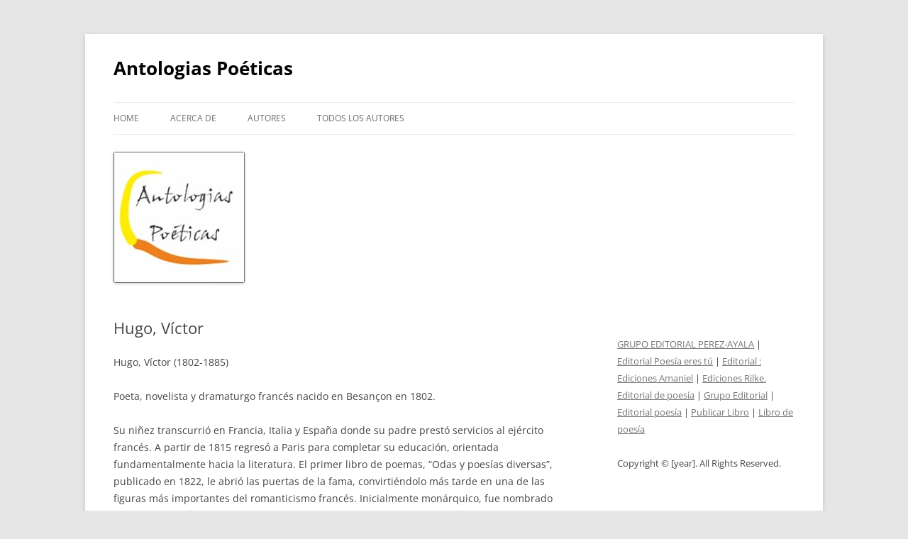

--- FILE ---
content_type: text/html; charset=UTF-8
request_url: https://antologiaspoeticas.com/hugo-victor/
body_size: 25226
content:
<!DOCTYPE html>
<html lang="en-US">
<head>
<meta charset="UTF-8" />
<meta name="viewport" content="width=device-width, initial-scale=1.0" />
<title>Hugo, Víctor       | Antologias Poéticas</title>
<link rel="profile" href="https://gmpg.org/xfn/11" />
<link rel="pingback" href="https://antologiaspoeticas.com/xmlrpc.php">
<meta name='robots' content='max-image-preview:large' />
<link rel='dns-prefetch' href='//www.googletagmanager.com' />
<link rel="alternate" type="application/rss+xml" title="Antologias Poéticas &raquo; Feed" href="https://antologiaspoeticas.com/feed/" />
<link rel="alternate" title="oEmbed (JSON)" type="application/json+oembed" href="https://antologiaspoeticas.com/wp-json/oembed/1.0/embed?url=https%3A%2F%2Fantologiaspoeticas.com%2Fhugo-victor%2F" />
<link rel="alternate" title="oEmbed (XML)" type="text/xml+oembed" href="https://antologiaspoeticas.com/wp-json/oembed/1.0/embed?url=https%3A%2F%2Fantologiaspoeticas.com%2Fhugo-victor%2F&#038;format=xml" />
<style id='wp-img-auto-sizes-contain-inline-css' type='text/css'>
img:is([sizes=auto i],[sizes^="auto," i]){contain-intrinsic-size:3000px 1500px}
/*# sourceURL=wp-img-auto-sizes-contain-inline-css */
</style>
<style id='wp-emoji-styles-inline-css' type='text/css'>

	img.wp-smiley, img.emoji {
		display: inline !important;
		border: none !important;
		box-shadow: none !important;
		height: 1em !important;
		width: 1em !important;
		margin: 0 0.07em !important;
		vertical-align: -0.1em !important;
		background: none !important;
		padding: 0 !important;
	}
/*# sourceURL=wp-emoji-styles-inline-css */
</style>
<style id='wp-block-library-inline-css' type='text/css'>
:root{--wp-block-synced-color:#7a00df;--wp-block-synced-color--rgb:122,0,223;--wp-bound-block-color:var(--wp-block-synced-color);--wp-editor-canvas-background:#ddd;--wp-admin-theme-color:#007cba;--wp-admin-theme-color--rgb:0,124,186;--wp-admin-theme-color-darker-10:#006ba1;--wp-admin-theme-color-darker-10--rgb:0,107,160.5;--wp-admin-theme-color-darker-20:#005a87;--wp-admin-theme-color-darker-20--rgb:0,90,135;--wp-admin-border-width-focus:2px}@media (min-resolution:192dpi){:root{--wp-admin-border-width-focus:1.5px}}.wp-element-button{cursor:pointer}:root .has-very-light-gray-background-color{background-color:#eee}:root .has-very-dark-gray-background-color{background-color:#313131}:root .has-very-light-gray-color{color:#eee}:root .has-very-dark-gray-color{color:#313131}:root .has-vivid-green-cyan-to-vivid-cyan-blue-gradient-background{background:linear-gradient(135deg,#00d084,#0693e3)}:root .has-purple-crush-gradient-background{background:linear-gradient(135deg,#34e2e4,#4721fb 50%,#ab1dfe)}:root .has-hazy-dawn-gradient-background{background:linear-gradient(135deg,#faaca8,#dad0ec)}:root .has-subdued-olive-gradient-background{background:linear-gradient(135deg,#fafae1,#67a671)}:root .has-atomic-cream-gradient-background{background:linear-gradient(135deg,#fdd79a,#004a59)}:root .has-nightshade-gradient-background{background:linear-gradient(135deg,#330968,#31cdcf)}:root .has-midnight-gradient-background{background:linear-gradient(135deg,#020381,#2874fc)}:root{--wp--preset--font-size--normal:16px;--wp--preset--font-size--huge:42px}.has-regular-font-size{font-size:1em}.has-larger-font-size{font-size:2.625em}.has-normal-font-size{font-size:var(--wp--preset--font-size--normal)}.has-huge-font-size{font-size:var(--wp--preset--font-size--huge)}.has-text-align-center{text-align:center}.has-text-align-left{text-align:left}.has-text-align-right{text-align:right}.has-fit-text{white-space:nowrap!important}#end-resizable-editor-section{display:none}.aligncenter{clear:both}.items-justified-left{justify-content:flex-start}.items-justified-center{justify-content:center}.items-justified-right{justify-content:flex-end}.items-justified-space-between{justify-content:space-between}.screen-reader-text{border:0;clip-path:inset(50%);height:1px;margin:-1px;overflow:hidden;padding:0;position:absolute;width:1px;word-wrap:normal!important}.screen-reader-text:focus{background-color:#ddd;clip-path:none;color:#444;display:block;font-size:1em;height:auto;left:5px;line-height:normal;padding:15px 23px 14px;text-decoration:none;top:5px;width:auto;z-index:100000}html :where(.has-border-color){border-style:solid}html :where([style*=border-top-color]){border-top-style:solid}html :where([style*=border-right-color]){border-right-style:solid}html :where([style*=border-bottom-color]){border-bottom-style:solid}html :where([style*=border-left-color]){border-left-style:solid}html :where([style*=border-width]){border-style:solid}html :where([style*=border-top-width]){border-top-style:solid}html :where([style*=border-right-width]){border-right-style:solid}html :where([style*=border-bottom-width]){border-bottom-style:solid}html :where([style*=border-left-width]){border-left-style:solid}html :where(img[class*=wp-image-]){height:auto;max-width:100%}:where(figure){margin:0 0 1em}html :where(.is-position-sticky){--wp-admin--admin-bar--position-offset:var(--wp-admin--admin-bar--height,0px)}@media screen and (max-width:600px){html :where(.is-position-sticky){--wp-admin--admin-bar--position-offset:0px}}

/*# sourceURL=wp-block-library-inline-css */
</style><style id='global-styles-inline-css' type='text/css'>
:root{--wp--preset--aspect-ratio--square: 1;--wp--preset--aspect-ratio--4-3: 4/3;--wp--preset--aspect-ratio--3-4: 3/4;--wp--preset--aspect-ratio--3-2: 3/2;--wp--preset--aspect-ratio--2-3: 2/3;--wp--preset--aspect-ratio--16-9: 16/9;--wp--preset--aspect-ratio--9-16: 9/16;--wp--preset--color--black: #000000;--wp--preset--color--cyan-bluish-gray: #abb8c3;--wp--preset--color--white: #fff;--wp--preset--color--pale-pink: #f78da7;--wp--preset--color--vivid-red: #cf2e2e;--wp--preset--color--luminous-vivid-orange: #ff6900;--wp--preset--color--luminous-vivid-amber: #fcb900;--wp--preset--color--light-green-cyan: #7bdcb5;--wp--preset--color--vivid-green-cyan: #00d084;--wp--preset--color--pale-cyan-blue: #8ed1fc;--wp--preset--color--vivid-cyan-blue: #0693e3;--wp--preset--color--vivid-purple: #9b51e0;--wp--preset--color--blue: #21759b;--wp--preset--color--dark-gray: #444;--wp--preset--color--medium-gray: #9f9f9f;--wp--preset--color--light-gray: #e6e6e6;--wp--preset--gradient--vivid-cyan-blue-to-vivid-purple: linear-gradient(135deg,rgb(6,147,227) 0%,rgb(155,81,224) 100%);--wp--preset--gradient--light-green-cyan-to-vivid-green-cyan: linear-gradient(135deg,rgb(122,220,180) 0%,rgb(0,208,130) 100%);--wp--preset--gradient--luminous-vivid-amber-to-luminous-vivid-orange: linear-gradient(135deg,rgb(252,185,0) 0%,rgb(255,105,0) 100%);--wp--preset--gradient--luminous-vivid-orange-to-vivid-red: linear-gradient(135deg,rgb(255,105,0) 0%,rgb(207,46,46) 100%);--wp--preset--gradient--very-light-gray-to-cyan-bluish-gray: linear-gradient(135deg,rgb(238,238,238) 0%,rgb(169,184,195) 100%);--wp--preset--gradient--cool-to-warm-spectrum: linear-gradient(135deg,rgb(74,234,220) 0%,rgb(151,120,209) 20%,rgb(207,42,186) 40%,rgb(238,44,130) 60%,rgb(251,105,98) 80%,rgb(254,248,76) 100%);--wp--preset--gradient--blush-light-purple: linear-gradient(135deg,rgb(255,206,236) 0%,rgb(152,150,240) 100%);--wp--preset--gradient--blush-bordeaux: linear-gradient(135deg,rgb(254,205,165) 0%,rgb(254,45,45) 50%,rgb(107,0,62) 100%);--wp--preset--gradient--luminous-dusk: linear-gradient(135deg,rgb(255,203,112) 0%,rgb(199,81,192) 50%,rgb(65,88,208) 100%);--wp--preset--gradient--pale-ocean: linear-gradient(135deg,rgb(255,245,203) 0%,rgb(182,227,212) 50%,rgb(51,167,181) 100%);--wp--preset--gradient--electric-grass: linear-gradient(135deg,rgb(202,248,128) 0%,rgb(113,206,126) 100%);--wp--preset--gradient--midnight: linear-gradient(135deg,rgb(2,3,129) 0%,rgb(40,116,252) 100%);--wp--preset--font-size--small: 13px;--wp--preset--font-size--medium: 20px;--wp--preset--font-size--large: 36px;--wp--preset--font-size--x-large: 42px;--wp--preset--spacing--20: 0.44rem;--wp--preset--spacing--30: 0.67rem;--wp--preset--spacing--40: 1rem;--wp--preset--spacing--50: 1.5rem;--wp--preset--spacing--60: 2.25rem;--wp--preset--spacing--70: 3.38rem;--wp--preset--spacing--80: 5.06rem;--wp--preset--shadow--natural: 6px 6px 9px rgba(0, 0, 0, 0.2);--wp--preset--shadow--deep: 12px 12px 50px rgba(0, 0, 0, 0.4);--wp--preset--shadow--sharp: 6px 6px 0px rgba(0, 0, 0, 0.2);--wp--preset--shadow--outlined: 6px 6px 0px -3px rgb(255, 255, 255), 6px 6px rgb(0, 0, 0);--wp--preset--shadow--crisp: 6px 6px 0px rgb(0, 0, 0);}:where(.is-layout-flex){gap: 0.5em;}:where(.is-layout-grid){gap: 0.5em;}body .is-layout-flex{display: flex;}.is-layout-flex{flex-wrap: wrap;align-items: center;}.is-layout-flex > :is(*, div){margin: 0;}body .is-layout-grid{display: grid;}.is-layout-grid > :is(*, div){margin: 0;}:where(.wp-block-columns.is-layout-flex){gap: 2em;}:where(.wp-block-columns.is-layout-grid){gap: 2em;}:where(.wp-block-post-template.is-layout-flex){gap: 1.25em;}:where(.wp-block-post-template.is-layout-grid){gap: 1.25em;}.has-black-color{color: var(--wp--preset--color--black) !important;}.has-cyan-bluish-gray-color{color: var(--wp--preset--color--cyan-bluish-gray) !important;}.has-white-color{color: var(--wp--preset--color--white) !important;}.has-pale-pink-color{color: var(--wp--preset--color--pale-pink) !important;}.has-vivid-red-color{color: var(--wp--preset--color--vivid-red) !important;}.has-luminous-vivid-orange-color{color: var(--wp--preset--color--luminous-vivid-orange) !important;}.has-luminous-vivid-amber-color{color: var(--wp--preset--color--luminous-vivid-amber) !important;}.has-light-green-cyan-color{color: var(--wp--preset--color--light-green-cyan) !important;}.has-vivid-green-cyan-color{color: var(--wp--preset--color--vivid-green-cyan) !important;}.has-pale-cyan-blue-color{color: var(--wp--preset--color--pale-cyan-blue) !important;}.has-vivid-cyan-blue-color{color: var(--wp--preset--color--vivid-cyan-blue) !important;}.has-vivid-purple-color{color: var(--wp--preset--color--vivid-purple) !important;}.has-black-background-color{background-color: var(--wp--preset--color--black) !important;}.has-cyan-bluish-gray-background-color{background-color: var(--wp--preset--color--cyan-bluish-gray) !important;}.has-white-background-color{background-color: var(--wp--preset--color--white) !important;}.has-pale-pink-background-color{background-color: var(--wp--preset--color--pale-pink) !important;}.has-vivid-red-background-color{background-color: var(--wp--preset--color--vivid-red) !important;}.has-luminous-vivid-orange-background-color{background-color: var(--wp--preset--color--luminous-vivid-orange) !important;}.has-luminous-vivid-amber-background-color{background-color: var(--wp--preset--color--luminous-vivid-amber) !important;}.has-light-green-cyan-background-color{background-color: var(--wp--preset--color--light-green-cyan) !important;}.has-vivid-green-cyan-background-color{background-color: var(--wp--preset--color--vivid-green-cyan) !important;}.has-pale-cyan-blue-background-color{background-color: var(--wp--preset--color--pale-cyan-blue) !important;}.has-vivid-cyan-blue-background-color{background-color: var(--wp--preset--color--vivid-cyan-blue) !important;}.has-vivid-purple-background-color{background-color: var(--wp--preset--color--vivid-purple) !important;}.has-black-border-color{border-color: var(--wp--preset--color--black) !important;}.has-cyan-bluish-gray-border-color{border-color: var(--wp--preset--color--cyan-bluish-gray) !important;}.has-white-border-color{border-color: var(--wp--preset--color--white) !important;}.has-pale-pink-border-color{border-color: var(--wp--preset--color--pale-pink) !important;}.has-vivid-red-border-color{border-color: var(--wp--preset--color--vivid-red) !important;}.has-luminous-vivid-orange-border-color{border-color: var(--wp--preset--color--luminous-vivid-orange) !important;}.has-luminous-vivid-amber-border-color{border-color: var(--wp--preset--color--luminous-vivid-amber) !important;}.has-light-green-cyan-border-color{border-color: var(--wp--preset--color--light-green-cyan) !important;}.has-vivid-green-cyan-border-color{border-color: var(--wp--preset--color--vivid-green-cyan) !important;}.has-pale-cyan-blue-border-color{border-color: var(--wp--preset--color--pale-cyan-blue) !important;}.has-vivid-cyan-blue-border-color{border-color: var(--wp--preset--color--vivid-cyan-blue) !important;}.has-vivid-purple-border-color{border-color: var(--wp--preset--color--vivid-purple) !important;}.has-vivid-cyan-blue-to-vivid-purple-gradient-background{background: var(--wp--preset--gradient--vivid-cyan-blue-to-vivid-purple) !important;}.has-light-green-cyan-to-vivid-green-cyan-gradient-background{background: var(--wp--preset--gradient--light-green-cyan-to-vivid-green-cyan) !important;}.has-luminous-vivid-amber-to-luminous-vivid-orange-gradient-background{background: var(--wp--preset--gradient--luminous-vivid-amber-to-luminous-vivid-orange) !important;}.has-luminous-vivid-orange-to-vivid-red-gradient-background{background: var(--wp--preset--gradient--luminous-vivid-orange-to-vivid-red) !important;}.has-very-light-gray-to-cyan-bluish-gray-gradient-background{background: var(--wp--preset--gradient--very-light-gray-to-cyan-bluish-gray) !important;}.has-cool-to-warm-spectrum-gradient-background{background: var(--wp--preset--gradient--cool-to-warm-spectrum) !important;}.has-blush-light-purple-gradient-background{background: var(--wp--preset--gradient--blush-light-purple) !important;}.has-blush-bordeaux-gradient-background{background: var(--wp--preset--gradient--blush-bordeaux) !important;}.has-luminous-dusk-gradient-background{background: var(--wp--preset--gradient--luminous-dusk) !important;}.has-pale-ocean-gradient-background{background: var(--wp--preset--gradient--pale-ocean) !important;}.has-electric-grass-gradient-background{background: var(--wp--preset--gradient--electric-grass) !important;}.has-midnight-gradient-background{background: var(--wp--preset--gradient--midnight) !important;}.has-small-font-size{font-size: var(--wp--preset--font-size--small) !important;}.has-medium-font-size{font-size: var(--wp--preset--font-size--medium) !important;}.has-large-font-size{font-size: var(--wp--preset--font-size--large) !important;}.has-x-large-font-size{font-size: var(--wp--preset--font-size--x-large) !important;}
/*# sourceURL=global-styles-inline-css */
</style>

<style id='classic-theme-styles-inline-css' type='text/css'>
/*! This file is auto-generated */
.wp-block-button__link{color:#fff;background-color:#32373c;border-radius:9999px;box-shadow:none;text-decoration:none;padding:calc(.667em + 2px) calc(1.333em + 2px);font-size:1.125em}.wp-block-file__button{background:#32373c;color:#fff;text-decoration:none}
/*# sourceURL=/wp-includes/css/classic-themes.min.css */
</style>
<link rel='stylesheet' id='twentytwelve-fonts-css' href='https://antologiaspoeticas.com/wp-content/themes/twentytwelve/fonts/font-open-sans.css?ver=20230328' type='text/css' media='all' />
<link rel='stylesheet' id='twentytwelve-style-css' href='https://antologiaspoeticas.com/wp-content/themes/twentytwelve/style.css?ver=20251202' type='text/css' media='all' />
<link rel='stylesheet' id='twentytwelve-block-style-css' href='https://antologiaspoeticas.com/wp-content/themes/twentytwelve/css/blocks.css?ver=20251031' type='text/css' media='all' />
<link rel='stylesheet' id='beeteam_front_slick_css-css' href='https://antologiaspoeticas.com/wp-content/plugins/JPS-Ajax-Post-Layout/library/slick/slick.css?ver=2.0.0' type='text/css' media='all' />
<link rel='stylesheet' id='beeteam_front_malihu_css-css' href='https://antologiaspoeticas.com/wp-content/plugins/JPS-Ajax-Post-Layout/library/malihu/jquery.mCustomScrollbar.min.css?ver=2.0.0' type='text/css' media='all' />
<link rel='stylesheet' id='beeteam_front_animate_css-css' href='https://antologiaspoeticas.com/wp-content/plugins/JPS-Ajax-Post-Layout/library/animate/animate.min.css?ver=2.0.0' type='text/css' media='all' />
<link rel='stylesheet' id='beeteam_front_rrssb_css-css' href='https://antologiaspoeticas.com/wp-content/plugins/JPS-Ajax-Post-Layout/library/social-share-buttons/rrssb.css?ver=2.0.0' type='text/css' media='all' />
<link rel='stylesheet' id='beeteam_front_priority_css-css' href='https://antologiaspoeticas.com/wp-content/plugins/JPS-Ajax-Post-Layout/library/priority-js/priority-nav-core.css?ver=2.0.0' type='text/css' media='all' />
<link rel='stylesheet' id='jps_bete_front_css-css' href='https://antologiaspoeticas.com/wp-content/plugins/JPS-Ajax-Post-Layout/library/minify/core-min.css?ver=2.0.0' type='text/css' media='all' />
<script type="text/javascript" src="https://antologiaspoeticas.com/wp-includes/js/jquery/jquery.min.js?ver=3.7.1" id="jquery-core-js"></script>
<script type="text/javascript" src="https://antologiaspoeticas.com/wp-includes/js/jquery/jquery-migrate.min.js?ver=3.4.1" id="jquery-migrate-js"></script>
<script type="text/javascript" src="https://antologiaspoeticas.com/wp-content/themes/twentytwelve/js/navigation.js?ver=20250303" id="twentytwelve-navigation-js" defer="defer" data-wp-strategy="defer"></script>

<!-- Google tag (gtag.js) snippet added by Site Kit -->
<!-- Google Analytics snippet added by Site Kit -->
<script type="text/javascript" src="https://www.googletagmanager.com/gtag/js?id=GT-MRM7Z9J" id="google_gtagjs-js" async></script>
<script type="text/javascript" id="google_gtagjs-js-after">
/* <![CDATA[ */
window.dataLayer = window.dataLayer || [];function gtag(){dataLayer.push(arguments);}
gtag("set","linker",{"domains":["antologiaspoeticas.com"]});
gtag("js", new Date());
gtag("set", "developer_id.dZTNiMT", true);
gtag("config", "GT-MRM7Z9J");
//# sourceURL=google_gtagjs-js-after
/* ]]> */
</script>
<link rel="https://api.w.org/" href="https://antologiaspoeticas.com/wp-json/" /><link rel="alternate" title="JSON" type="application/json" href="https://antologiaspoeticas.com/wp-json/wp/v2/posts/789" /><link rel="EditURI" type="application/rsd+xml" title="RSD" href="https://antologiaspoeticas.com/xmlrpc.php?rsd" />
<meta name="generator" content="WordPress 6.9" />
<link rel="canonical" href="https://antologiaspoeticas.com/hugo-victor/" />
<link rel='shortlink' href='https://antologiaspoeticas.com/?p=789' />
<svg xmlns="http://www.w3.org/2000/svg" style="display:none;">
					<symbol id="bete-awesome-svg-chat-bubble-two" viewBox="0 0 512 512">
						<path d="m201 110c-29 0-56 5-82 15c-25 9-45 23-60 40c-15 17-22 35-22 54c0 16 5 31 15 46c10 14 24 27 42 37l28 16l-10 24c6-4 12-7 18-11l12-9l15 3c15 3 30 4 44 4c29 0 57-5 82-15c25-10 45-23 60-40c15-17 23-35 23-55c0-19-8-37-23-54c-15-17-35-31-60-40c-25-10-53-15-82-15z m0-37c37 0 70 7 101 20c31 13 56 31 73 53c18 22 27 47 27 73c0 27-9 51-27 74c-17 22-42 40-73 53c-31 13-64 20-101 20c-16 0-33-2-50-5c-24 17-50 29-80 37c-6 1-15 3-24 4l-1 0c-2 0-4 0-6-2c-2-2-3-4-3-6c0-1 0-1 0-2c0-1 0-1 0-2c0 0 0-1 0-1l1-2c0 0 0 0 1-1c1-1 1-2 1-2c0 0 1 0 1-1c1-1 2-2 2-2c1-1 3-3 6-7c4-3 6-6 8-8c1-2 3-5 6-8c3-4 5-8 7-11c2-4 4-8 6-13c-24-14-42-31-56-51c-13-20-20-41-20-64c0-26 9-51 27-73c18-22 42-40 73-53c31-13 65-20 101-20z m235 334c2 5 4 9 6 13c2 4 4 7 7 11c3 3 5 6 6 8c2 2 4 5 8 8c3 4 5 6 6 8c1 0 1 0 2 1c0 1 1 1 1 1c0 1 1 1 1 2c0 0 1 1 1 1l1 2c0 0 0 0 0 1c1 2 1 2 0 2c0 0 0 1 0 2c0 3-2 5-4 6c-1 2-4 3-6 2c-9-1-18-2-24-4c-30-8-56-20-80-37c-17 3-34 5-50 5c-52 0-97-13-135-38c11 1 19 1 25 1c31 0 60-4 88-13c29-8 54-20 76-36c24-18 42-38 55-61c12-23 19-47 19-73c0-14-2-29-7-43c25 14 44 30 59 51c14 20 21 42 21 66c0 22-7 44-20 64c-14 20-32 36-56 50z"/>
					</symbol>
					
					<symbol id="bete-awesome-svg-eye" viewBox="0 0 512 512">
						<path d="m475 274c-29-45-65-78-108-101c11 20 17 42 17 65c0 35-13 65-38 90c-25 25-55 38-90 38c-35 0-65-13-90-38c-25-25-38-55-38-90c0-23 6-45 17-65c-43 23-79 56-108 101c25 39 57 70 95 94c38 23 79 34 124 34c45 0 86-11 124-34c38-24 70-55 95-94z m-205-109c0-4-2-7-4-10c-3-3-6-4-10-4c-24 0-44 8-61 25c-17 17-26 38-26 62c0 4 1 7 4 9c3 3 6 4 10 4c4 0 7-1 10-4c2-2 4-5 4-9c0-17 5-31 17-42c12-12 26-18 42-18c4 0 7-1 10-4c2-2 4-6 4-9z m242 109c0 7-2 13-6 20c-26 44-62 79-107 105c-45 27-93 40-143 40c-50 0-98-13-143-40c-45-26-81-61-107-105c-4-7-6-13-6-20c0-6 2-13 6-19c26-44 62-79 107-106c45-26 93-39 143-39c50 0 98 13 143 39c45 27 81 62 107 106c4 6 6 13 6 19z"/>
					</symbol>
					
					<symbol id="bete-awesome-svg-clock" viewBox="0 0 512 512">
						<path d="m293 155l0 128c0 3-1 5-3 7c-2 2-4 3-7 3l-91 0c-3 0-5-1-7-3c-1-2-2-4-2-7l0-18c0-3 1-5 2-6c2-2 4-3 7-3l64 0l0-101c0-2 1-4 3-6c1-2 3-3 6-3l18 0c3 0 5 1 7 3c2 2 3 4 3 6z m118 101c0-28-7-54-20-78c-14-24-33-43-57-57c-24-13-50-20-78-20c-28 0-54 7-78 20c-24 14-43 33-57 57c-13 24-20 50-20 78c0 28 7 54 20 78c14 24 33 43 57 57c24 13 50 20 78 20c28 0 54-7 78-20c24-14 43-33 57-57c13-24 20-50 20-78z m64 0c0 40-9 77-29 110c-20 34-46 60-80 80c-33 20-70 29-110 29c-40 0-77-9-110-29c-34-20-60-46-80-80c-20-33-29-70-29-110c0-40 9-77 29-110c20-34 46-60 80-80c33-20 70-29 110-29c40 0 77 9 110 29c34 20 60 46 80 80c20 33 29 70 29 110z"/>
					</symbol>
					
					<symbol id="bete-awesome-svg-hospital-square" viewBox="0 0 512 512">
						<path d="m402 274l0-36c0-5-2-10-5-13c-4-4-8-6-13-6l-91 0l0-91c0-5-2-9-6-13c-3-3-8-5-13-5l-36 0c-5 0-10 2-13 5c-4 4-6 8-6 13l0 91l-91 0c-5 0-9 2-13 6c-3 3-5 8-5 13l0 36c0 5 2 10 5 13c4 4 8 6 13 6l91 0l0 91c0 5 2 9 6 13c3 3 8 5 13 5l36 0c5 0 10-2 13-5c4-4 6-8 6-13l0-91l91 0c5 0 9-2 13-6c3-3 5-8 5-13z m73-155l0 274c0 23-8 42-24 58c-16 16-35 24-58 24l-274 0c-23 0-42-8-58-24c-16-16-24-35-24-58l0-274c0-23 8-42 24-58c16-16 35-24 58-24l274 0c23 0 42 8 58 24c16 16 24 35 24 58z"/>
					</symbol>
					
					<symbol id="bete-awesome-svg-user" viewBox="0 0 512 512">
						<path d="m457 401c0 23-7 41-21 55c-14 13-32 19-55 19l-250 0c-23 0-41-6-55-19c-14-14-21-32-21-55c0-10 0-20 1-29c1-10 2-20 4-31c2-11 4-22 7-31c3-10 8-19 13-28c5-9 11-17 17-23c7-7 15-12 25-16c9-3 20-5 32-5c1 0 5 2 12 6c6 4 13 9 21 14c8 5 18 9 31 13c13 4 25 6 38 6c13 0 25-2 38-6c13-4 23-8 31-13c8-5 15-10 21-14c7-4 11-6 12-6c12 0 23 2 32 5c10 4 18 9 25 16c6 6 12 14 17 23c5 9 10 18 13 28c3 9 5 20 7 31c2 11 3 21 4 31c1 9 1 19 1 29z m-91-255c0 31-11 56-32 78c-22 21-48 32-78 32c-30 0-56-11-78-32c-21-22-32-47-32-78c0-30 11-56 32-77c22-22 48-32 78-32c30 0 56 10 78 32c21 21 32 47 32 77z"/>
					</symbol>
					
					<symbol id="bete-awesome-svg-present-gift" viewBox="0 0 512 512">
						<path d="m302 387l0-204l-92 0l0 204c0 5 2 9 5 11c4 3 8 4 14 4l54 0c6 0 10-1 14-4c3-2 5-6 5-11z m-131-241l56 0l-36-46c-5-6-11-9-20-9c-7 0-14 3-19 8c-5 6-8 12-8 20c0 7 3 14 8 19c5 6 12 8 19 8z m197-27c0-8-3-14-8-20c-5-5-12-8-19-8c-9 0-15 3-20 9l-36 46l56 0c7 0 14-2 19-8c5-5 8-12 8-19z m107 73l0 91c0 3 0 5-2 7c-2 2-4 3-7 3l-27 0l0 118c0 8-3 15-8 20c-5 5-12 8-20 8l-310 0c-8 0-15-3-20-8c-5-5-8-12-8-20l0-118l-27 0c-3 0-5-1-7-3c-2-2-2-4-2-7l0-91c0-3 0-5 2-7c2-1 4-2 7-2l125 0c-17 0-32-6-45-19c-12-12-19-27-19-45c0-18 7-33 19-45c13-13 28-19 45-19c21 0 37 7 48 22l37 47l37-47c11-15 27-22 48-22c17 0 32 6 45 19c12 12 19 27 19 45c0 18-7 33-19 45c-13 13-28 19-45 19l125 0c3 0 5 1 7 2c2 2 2 4 2 7z"/>
					</symbol>
					
					<symbol id="bete-awesome-svg-facebook" viewBox="0 0 28 28">
						<path d="M26.4 0H2.6C1.714 0 0 1.715 0 2.6v23.8c0 .884 1.715 2.6 2.6 2.6h12.393V17.988h-3.996v-3.98h3.997v-3.062c0-3.746 2.835-5.97 6.177-5.97 1.6 0 2.444.173 2.845.226v3.792H21.18c-1.817 0-2.156.9-2.156 2.168v2.847h5.045l-.66 3.978h-4.386V29H26.4c.884 0 2.6-1.716 2.6-2.6V2.6c0-.885-1.716-2.6-2.6-2.6z" class="cls-2" fill-rule="evenodd" />
					</symbol>
					
					<symbol id="bete-awesome-svg-twitter" viewBox="0 0 28 28">
						<path d="M24.253 8.756C24.69 17.08 18.297 24.182 9.97 24.62c-3.122.162-6.22-.646-8.86-2.32 2.702.18 5.375-.648 7.507-2.32-2.072-.248-3.818-1.662-4.49-3.64.802.13 1.62.077 2.4-.154-2.482-.466-4.312-2.586-4.412-5.11.688.276 1.426.408 2.168.387-2.135-1.65-2.73-4.62-1.394-6.965C5.574 7.816 9.54 9.84 13.802 10.07c-.842-2.738.694-5.64 3.434-6.48 2.018-.624 4.212.043 5.546 1.682 1.186-.213 2.318-.662 3.33-1.317-.386 1.256-1.248 2.312-2.4 2.942 1.048-.106 2.07-.394 3.02-.85-.458 1.182-1.343 2.15-2.48 2.71z"/>
					</symbol>
					
					<symbol id="bete-awesome-svg-google-plus" viewBox="0 0 28 28">
						<path d="M14.703 15.854l-1.22-.948c-.37-.308-.88-.715-.88-1.46 0-.747.51-1.222.95-1.662 1.42-1.12 2.84-2.31 2.84-4.817 0-2.58-1.62-3.937-2.4-4.58h2.098l2.203-1.384h-6.67c-1.83 0-4.467.433-6.398 2.027C3.768 4.287 3.06 6.018 3.06 7.576c0 2.634 2.02 5.328 5.603 5.328.34 0 .71-.033 1.083-.068-.167.408-.336.748-.336 1.324 0 1.04.55 1.685 1.01 2.297-1.523.104-4.37.273-6.466 1.562-1.998 1.187-2.605 2.915-2.605 4.136 0 2.512 2.357 4.84 7.288 4.84 5.822 0 8.904-3.223 8.904-6.41.008-2.327-1.36-3.49-2.83-4.73h-.01zM10.27 11.95c-2.913 0-4.232-3.764-4.232-6.036 0-.884.168-1.797.744-2.51.543-.68 1.49-1.12 2.372-1.12 2.807 0 4.256 3.797 4.256 6.24 0 .613-.067 1.695-.845 2.48-.537.55-1.438.947-2.295.95v-.003zm.032 13.66c-3.62 0-5.957-1.733-5.957-4.143 0-2.408 2.165-3.223 2.91-3.492 1.422-.48 3.25-.545 3.556-.545.34 0 .52 0 .767.034 2.574 1.838 3.706 2.757 3.706 4.48-.002 2.072-1.736 3.664-4.982 3.648l.002.017zM23.254 11.89V8.52H21.57v3.37H18.2v1.714h3.367v3.4h1.684v-3.4h3.4V11.89"/>
					</symbol>
					
					<symbol id="bete-awesome-svg-pinterest" viewBox="0 0 28 28">
						<path d="M14.02 1.57c-7.06 0-12.784 5.723-12.784 12.785S6.96 27.14 14.02 27.14c7.062 0 12.786-5.725 12.786-12.785 0-7.06-5.724-12.785-12.785-12.785zm1.24 17.085c-1.16-.09-1.648-.666-2.558-1.22-.5 2.627-1.113 5.146-2.925 6.46-.56-3.972.822-6.952 1.462-10.117-1.094-1.84.13-5.545 2.437-4.632 2.837 1.123-2.458 6.842 1.1 7.557 3.71.744 5.226-6.44 2.924-8.775-3.324-3.374-9.677-.077-8.896 4.754.19 1.178 1.408 1.538.49 3.168-2.13-.472-2.764-2.15-2.683-4.388.132-3.662 3.292-6.227 6.46-6.582 4.008-.448 7.772 1.474 8.29 5.24.58 4.254-1.815 8.864-6.1 8.532v.003z"/>
					</symbol>
					
					<symbol id="bete-awesome-svg-tumblr" viewBox="0 0 510 510">
						<path d="M459,0H51C22.95,0,0,22.95,0,51v408c0,28.05,22.95,51,51,51h408c28.05,0,51-22.95,51-51V51C510,22.95,487.05,0,459,0zM357,229.5h-76.5c0,0,0,96.9,0,99.45c0,17.85,2.55,28.05,28.05,28.05c22.95,0,48.45,0,48.45,0v76.5c0,0-25.5,2.55-53.55,2.55c-66.3,0-99.45-40.8-99.45-86.7c0-30.6,0-119.85,0-119.85h-51v-71.4c61.2-5.1,66.3-51,71.4-81.6h56.1V153H357V229.5z"/>
					</symbol>
					
					<symbol id="bete-awesome-svg-linkedin" viewBox="0 0 28 28">
						<path d="M25.424 15.887v8.447h-4.896v-7.882c0-1.98-.71-3.33-2.48-3.33-1.354 0-2.158.91-2.514 1.802-.13.315-.162.753-.162 1.194v8.216h-4.9s.067-13.35 0-14.73h4.9v2.087c-.01.017-.023.033-.033.05h.032v-.05c.65-1.002 1.812-2.435 4.414-2.435 3.222 0 5.638 2.106 5.638 6.632zM5.348 2.5c-1.676 0-2.772 1.093-2.772 2.54 0 1.42 1.066 2.538 2.717 2.546h.032c1.71 0 2.77-1.132 2.77-2.546C8.056 3.593 7.02 2.5 5.344 2.5h.005zm-2.48 21.834h4.896V9.604H2.867v14.73z"/>
					</symbol>
					
					<symbol id="bete-awesome-svg-email" viewBox="0 0 28 28">
						<path d="M20.11 26.147c-2.335 1.05-4.36 1.4-7.124 1.4C6.524 27.548.84 22.916.84 15.284.84 7.343 6.602.45 15.4.45c6.854 0 11.8 4.7 11.8 11.252 0 5.684-3.193 9.265-7.398 9.3-1.83 0-3.153-.934-3.347-2.997h-.077c-1.208 1.986-2.96 2.997-5.023 2.997-2.532 0-4.36-1.868-4.36-5.062 0-4.75 3.503-9.07 9.11-9.07 1.713 0 3.7.4 4.6.972l-1.17 7.203c-.387 2.298-.115 3.3 1 3.4 1.674 0 3.774-2.102 3.774-6.58 0-5.06-3.27-8.994-9.304-8.994C9.05 2.87 3.83 7.545 3.83 14.97c0 6.5 4.2 10.2 10 10.202 1.987 0 4.09-.43 5.647-1.245l.634 2.22zM16.647 10.1c-.31-.078-.7-.155-1.207-.155-2.572 0-4.596 2.53-4.596 5.53 0 1.5.7 2.4 1.9 2.4 1.44 0 2.96-1.83 3.31-4.088l.592-3.72z"/>
					</symbol>
					
					<symbol id="bete-awesome-svg-calendar" viewBox="0 0 512 512">
						<path d="m55 475l82 0l0-82l-82 0z m100 0l92 0l0-82l-92 0z m-100-100l82 0l0-92l-82 0z m100 0l92 0l0-92l-92 0z m-100-110l82 0l0-82l-82 0z m210 210l92 0l0-82l-92 0z m-110-210l92 0l0-82l-92 0z m220 210l82 0l0-82l-82 0z m-110-100l92 0l0-92l-92 0z m-100-247l0-82c0-3-1-5-3-7c-2-2-4-2-7-2l-18 0c-2 0-4 0-6 2c-2 2-3 4-3 7l0 82c0 2 1 5 3 6c2 2 4 3 6 3l18 0c3 0 5-1 7-3c2-1 3-4 3-6z m210 247l82 0l0-92l-82 0z m-110-110l92 0l0-82l-92 0z m110 0l82 0l0-82l-82 0z m9-137l0-82c0-3-1-5-3-7c-2-2-4-2-6-2l-18 0c-3 0-5 0-7 2c-2 2-3 4-3 7l0 82c0 2 1 5 3 6c2 2 4 3 7 3l18 0c2 0 4-1 6-3c2-1 3-4 3-6z m110-18l0 365c0 10-4 19-11 26c-7 7-16 11-26 11l-402 0c-10 0-19-4-26-11c-7-7-11-16-11-26l0-365c0-10 4-19 11-26c7-7 16-11 26-11l36 0l0-27c0-13 5-24 14-33c9-9 20-13 32-13l18 0c13 0 24 4 33 13c9 9 13 20 13 33l0 27l110 0l0-27c0-13 4-24 13-33c9-9 20-13 33-13l18 0c12 0 23 4 32 13c9 9 14 20 14 33l0 27l36 0c10 0 19 4 26 11c7 7 11 16 11 26z"/>
					</symbol>
					
					<symbol id="bete-awesome-svg-folder-open" viewBox="0 0 512 512">
					  <path d="m501 271c0 5-3 11-8 18l-90 105c-7 9-18 17-32 23c-14 7-26 10-38 10l-290 0c-6 0-12-1-16-4c-5-2-8-6-8-11c0-6 3-12 9-18l89-105c8-10 19-17 32-24c14-6 27-9 39-9l290 0c6 0 11 1 16 3c5 3 7 7 7 12z m-91-92l0 43l-222 0c-17 0-34 4-53 13c-18 8-33 19-44 31l-89 106l-2 2c0-1 0-2 0-4c0-1 0-2 0-3l0-256c0-16 6-30 18-42c11-12 25-18 42-18l85 0c16 0 30 6 42 18c12 12 18 26 18 42l0 8l145 0c16 0 30 6 42 18c12 12 18 26 18 42z"/>
					</symbol>
					
					<symbol id="bete-awesome-svg-resize-expand" viewBox="0 0 512 512">
					  <path d="m252 302c0 2-1 4-3 6l-94 95l41 41c3 4 5 8 5 13c0 5-2 9-5 13c-4 4-8 5-13 5l-128 0c-5 0-9-1-13-5c-4-4-5-8-5-13l0-128c0-5 1-9 5-13c4-3 8-5 13-5c5 0 9 2 13 5l41 41l95-94c2-2 4-3 6-3c3 0 5 1 7 3l32 32c2 2 3 4 3 7z m223-247l0 128c0 5-1 9-5 13c-4 3-8 5-13 5c-5 0-9-2-13-5l-41-41l-95 94c-2 2-4 3-6 3c-3 0-5-1-7-3l-32-32c-2-2-3-4-3-7c0-2 1-4 3-6l94-95l-41-41c-3-4-5-8-5-13c0-5 2-9 5-13c4-4 8-5 13-5l128 0c5 0 9 1 13 5c4 4 5 8 5 13z"/>
					</symbol>
					
				</svg><script type="text/javascript">var ajaxurl = "https://antologiaspoeticas.com/wp-admin/admin-ajax.php";</script><meta name="generator" content="Site Kit by Google 1.170.0" />	<style type="text/css" id="twentytwelve-header-css">
			.site-header h1 a,
		.site-header h2 {
			color: #020202;
		}
		</style>
	</head>

<body class="wp-singular post-template-default single single-post postid-789 single-format-standard wp-embed-responsive wp-theme-twentytwelve custom-font-enabled">
<div id="page" class="hfeed site">
	<a class="screen-reader-text skip-link" href="#content">Skip to content</a>
	<header id="masthead" class="site-header">
		<hgroup>
							<h1 class="site-title"><a href="https://antologiaspoeticas.com/" rel="home" >Antologias Poéticas</a></h1>
						</hgroup>

		<nav id="site-navigation" class="main-navigation">
			<button class="menu-toggle">Menu</button>
			<div class="menu-menu-1-container"><ul id="menu-menu-1" class="nav-menu"><li id="menu-item-1972" class="menu-item menu-item-type-custom menu-item-object-custom menu-item-home menu-item-1972"><a href="http://antologiaspoeticas.com/">Home</a></li>
<li id="menu-item-1974" class="menu-item menu-item-type-post_type menu-item-object-page menu-item-1974"><a href="https://antologiaspoeticas.com/about/">Acerca de</a></li>
<li id="menu-item-1975" class="menu-item menu-item-type-post_type menu-item-object-page menu-item-home menu-item-1975"><a href="https://antologiaspoeticas.com/">Autores</a></li>
<li id="menu-item-1976" class="menu-item menu-item-type-post_type menu-item-object-page menu-item-1976"><a href="https://antologiaspoeticas.com/todos-los-autores/">Todos los autores</a></li>
</ul></div>		</nav><!-- #site-navigation -->

				<a href="https://antologiaspoeticas.com/"  rel="home"><img src="https://antologiaspoeticas.com/wp-content/uploads/2012/12/cropped-antologiaspoeticas.jpg" width="185" height="185" alt="Antologias Poéticas" class="header-image" srcset="https://antologiaspoeticas.com/wp-content/uploads/2012/12/cropped-antologiaspoeticas.jpg 185w, https://antologiaspoeticas.com/wp-content/uploads/2012/12/cropped-antologiaspoeticas-150x150.jpg 150w" sizes="(max-width: 185px) 100vw, 185px" decoding="async" /></a>
			</header><!-- #masthead -->

	<div id="main" class="wrapper">

	<div id="primary" class="site-content">
		<div id="content" role="main">

			
				
	<article id="post-789" class="post-789 post type-post status-publish format-standard hentry category-francia">
				<header class="entry-header">
			
						<h1 class="entry-title">Hugo, Víctor</h1>
								</header><!-- .entry-header -->

				<div class="entry-content">
			<p>Hugo, Víctor (1802-1885)</p>
<p>Poeta, novelista y dramaturgo francés nacido en Besançon en 1802.</p>
<p>Su niñez transcurrió en Francia, Italia y España donde su padre prestó servicios al ejército francés. A partir de 1815 regresó a Paris para completar su educación, orientada fundamentalmente hacia la literatura. El primer libro de poemas, &#8220;Odas y poesías diversas&#8221;, publicado en 1822, le abrió las puertas de la fama, convirtiéndolo más tarde en una de las figuras más importantes del romanticismo francés. Inicialmente monárquico, fue nombrado Par de Francia por el Rey Felipe de Orleans. Sin embargo, a raíz de la revolución de 1848 se convirtió en un férreo defensor de la república, situación que lo obligó a exiliarse durante quince años en Bélgica y Gran Bretaña.</p>
<p>De su producción poética de destacan &#8220;Las Orientales&#8221;, &#8220;Hojas de Otoño&#8221;, &#8220;Los castigos&#8221;, &#8220;Las contemplaciones&#8221; y &#8220;El arte de ser abuelo&#8221;. Obras como &#8220;Cromwell&#8221; en 1827, &#8220;Hernani&#8221; en 1830, &#8220;El jorobado de Notre Dame&#8221; en 1831, y &#8220;Los miserables&#8221; en 1862, entre otras, constituyen su gran aporte a la literatura universal.</p>
<p>Falleció en Paris en mayo de 1885, a la edad de 83 años</p>
<p><span id="more-789"></span></p>
<p><span style><a name="A UNA MUJER"></a></span><span style>A una mujer</span></p>
<p><span style>¡Niña!, si yo fuera rey daría mi reino,<br />
mi trono, mi cetro y mi pueblo arrodillado,<br />
mi corona de oro, mis piscinas de pórfido,<br />
y mis flotas, para las que no bastaría el mar,<br />
por una mirada tuya.</p>
<p>Si yo fuera Dios, la tierra y las olas,<br />
los ángeles, los demonios sujetos a mi ley.<br />
Y el profundo caos de profunda entraña,<br />
la eternidad, el espacio, los cielos, los mundos<br />
¡daría por un beso tuyo!</span></p>
<p><em><span style>Versión de L. S.</span></em></p>
<p> </p>
<p align="center"><span style="color: #c4cad4;"><img decoding="async" src="http://antologiaspoeticas.com/wp-admin/TRADUCBARRA.jpg" border="0" alt="" width="73" height="7" /></span></p>
<p align="center"> </p>
<p><span style><a name="ALBORADA"></a>Alborada</span></p>
<p><span style>Ya brilla la aurora fantástica, incierta,<br />
velada en su manto de rico tisú.<br />
¿Por qué, niña hermosa, no se abre tu puerta?<br />
¿Por qué cuando el alba las flores despierta<br />
durmiendo estás tú?</span></p>
<p><span style>Llamando a tu puerta, diciendo está el día:<br />
&#8220;Yo soy la esperanza que ahuyenta el dolor&#8221;.<br />
El ave te dice: &#8220;Yo soy la armonía&#8221;.<br />
Y yo, suspirando, te digo: &#8220;Alma mía,<br />
yo soy el amor&#8221;.</span></p>
<p><em><span style>Versión de F. Maristany</p>
<p> </span></em></p>
<p align="center"><span style="color: #c4cad4;"><img decoding="async" src="http://antologiaspoeticas.com/wp-admin/TRADUCBARRA.jpg" border="0" alt="" width="73" height="7" /></span></p>
<p> </p>
<p><span style><a name="AYER, AL ANOCHECER"></a></span><span style>Ayer, al anochecer</span><span style></p>
<p>Las sombras descendían, los pájaros callaban,<br />
la luna desplegaba su nacarado olán.<br />
La noche era de oro, los astros nos miraban<br />
y el viento nos traía la esencia del galán.</p>
<p>El cielo azul tenía cambiantes de topacio,<br />
la tierra oscura cabello de bálsamo sutil;<br />
tus ojos más destellos que todo aquel espacio,<br />
tu juventud más ámbar que todo aquel abril.</p>
<p>Aquella era la hora solemne en que me inspiro,<br />
en que del alma brota el cántico nupcial,<br />
el cántico inefable del beso y del suspiro,<br />
el cántico más dulce, del idilio triunfal.</p>
<p>De súbito atraído quizá por una estrella,<br />
volviste al éter puro tu rostro soñador&#8230;<br />
Y dije a los luceros: &#8220;¡verted el cielo en ella!&#8221;<br />
y dije a tus pupilas: &#8220;¡verted en mí el amor!&#8221;</span></p>
<p><em><span style>Versión de Salvador Díaz Mirón</span></em></p>
<p> </p>
<p align="center"><span style="color: #c4cad4;"><img decoding="async" src="http://antologiaspoeticas.com/wp-admin/TRADUCBARRA.jpg" border="0" alt="" width="73" height="7" /></span><span style></p>
<p> </span></p>
<p><span style><a name="BOOZ DORMIDO"></a></span><span style>Booz dormido</span><span style></p>
<p>Booz se había acostado, rendido de fatiga;<br />
Todo el día había trabajado sus tierras<br />
y luego preparado su lecho en el lugar de siempre;<br />
Booz dormía junto a los celemines llenos de trigo.</p>
<p>Ese anciano poseía campos de trigo y de cebada;<br />
Y, aunque rico, era justo;<br />
No había lodo en el agua de su molino;<br />
Ni infierno en el fuego de su fragua.</p>
<p>Su barba era plateada como arroyo de abril.<br />
Su gavilla no era avara ni tenía odio;</p>
<p>Cuando veía pasar alguna pobre espigadora:<br />
&#8220;Dejar caer a propósito espigas&#8221; -decía.</p>
<p>Caminaba puro ese hombre, lejos de los senderos desviados,<br />
vestido de cándida probidad y lino blanco;<br />
Y, siempre sus sacos de grano, como fuentes públicas,<br />
del lado de los pobres se derramaban.</p>
<p>Booz era buen amo y fiel pariente;<br />
aunque ahorrador, era generoso;<br />
las mujeres le miraban más que a un joven,<br />
pues el joven es hermoso, pero el anciano es grande.</p>
<p>El anciano que vuelve hacia la fuente primera,<br />
entra en los días eternos y sale de los días cambiantes;<br />
se ve llama en los ojos de los jóvenes,<br />
pero en el ojo del anciano se ve luz.</p>
<p>2<br />
Así pues Booz en la noche, dormía entre los suyos.<br />
Cerca de las hacinas que se hubiesen tomado por ruinas,<br />
los segadores acostados formaban grupos oscuros:<br />
Y esto ocurría en tiempos muy antiguos.</p>
<p>Las tribus de Israel tenían por jefe un juez;<br />
la tierra donde el hombre erraba bajo la tienda, inquieto<br />
por las huellas de los pies del gigante que veía,<br />
estaba mojada aún y blanda del diluvio.</p>
<p>3<br />
Así como dormía Jacob, como dormía Judith,<br />
Booz con los ojos cerrados, yacía bajo la enramada;<br />
entonces, habiéndose entreabierto la puerta del cielo<br />
por encima de su cabeza, fue bajando un sueño.</p>
<p>Y ese sueño era tal que Booz vio un roble<br />
que, salido de su vientre, iba hasta el cielo azul;<br />
una raza trepaba como una larga cadena;<br />
Un rey cantaba abajo, arriba moría un dios.</p>
<p>Y Booz murmuraba con la voz del alma:<br />
&#8220;¿Cómo podría ser que eso viniese de mí?<br />
la cifra de mis años ha pasado los ochenta,<br />
y no tengo hijos y ya no tengo mujer.</p>
<p>Hace ya mucho que aquella con quien dormía,<br />
¡Oh Señor! dejó mi lecho por el vuestro;<br />
Y estamos todavía tan mezclados el uno al otro,<br />
ella semi viva, semi muerto yo.</p>
<p>Nacería de mí una raza ¿cómo creerlo?<br />
¿Cómo podría ser que tenga hijos?<br />
Cuando de joven se tienen mañanas triunfantes,<br />
el día sale de la noche como de una victoria;</p>
<p>Pero de viejo, uno tiembla como el árbol en invierno;<br />
viudo estoy, estoy solo, sobre mí cae la noche,<br />
e inclino ¡oh Dios mío! mi alma hacia la tumba,<br />
como un buey sediento inclina su cabeza hacia el agua&#8221;.</p>
<p>Así hablaba Booz en el sueño y el éxtasis,<br />
volviendo hacia Dios sus ojos anegados por el sueño;<br />
el cedro no siente una rosa en su base,<br />
y él no sentía una mujer a sus pies.</p>
<p>4<br />
Mientras dormía, Ruth, una Moabita,<br />
se había recostado a los pies de Booz, con el seno desnudo,<br />
esperando no se sabe qué rayo desconocido<br />
cuando viniera del despertar la súbita luz.</p>
<p>Booz no sabía que una mujer estaba ahí,<br />
y Ruth no sabía lo que Dios quería de ella.</p>
<p>Un fresco perfume salía de los ramos de asfodelas;<br />
los vientos de la noche flotaban sobre Galgalá.<br />
La sombra era nupcial, augusta y solemne;<br />
allí, tal vez, oscuramente, los ángeles volaban,<br />
a veces, se veía pasar en la noche,<br />
algo azul semejante a un ala.</p>
<p>La respiración de Booz durmiendo<br />
se mezclaba con el ruido sordo de los arroyos sobre el musgo.<br />
Era un mes en que la naturaleza es dulce,<br />
y hay lirios en la cima de las colinas.</p>
<p>Ruth soñaba y Booz dormía; la hierba era negra;<br />
Los cencerros del ganado palpitaban vagamente;<br />
Una inmensa bondad caía del firmamento;<br />
Era la hora tranquila en que los leones van a beber.</p>
<p>Todo reposaba en Ur y en Jerimadet;<br />
Los astros esmaltaban el cielo profundo y sombrío;<br />
El cuarto creciente fino y claro entre esas flores de la sombra<br />
brillaba en Occidente, y Ruth se preguntaba,</p>
<p>inmóvil, entreabriendo los ojos bajo sus velos,<br />
qué dios, qué segador del eterno verano,<br />
había dejado caer negligentemente al irse<br />
esa hoz de oro en los campos de estrellas.</span></p>
<p><span style><em>Versión de L.S.</em></span></p>
<p> </p>
<p align="center"><span style="color: #c4cad4;"><img decoding="async" src="http://antologiaspoeticas.com/wp-admin/TRADUCBARRA.jpg" border="0" alt="" width="73" height="7" /></span></p>
<p align="center"> </p>
<p><span style><a name="CANCIÓN"></a></span><span style>Canción</span><span style></p>
<p>Nace el alba y tu puerta está cerrada<br />
Hermosa mía, ¿a qué dormir?<br />
¿Si se despierta la rosa,<br />
no vas a despertar tú?</p>
<p>Mi lindo encanto<br />
escucha ya,<br />
a tu amante que canta<br />
y también llora.</p>
<p>Todo llama a tu puerta bendita.<br />
Dice la aurora: «yo soy el día.»<br />
Dice el pájaro: «yo la armonía.»<br />
Y mi corazón: «yo el amor.»</p>
<p>Mi lindo encanto<br />
escucha ya,<br />
a tu amante que canta<br />
y también llora.</p>
<p>Te adoro, ángel, te amo mujer<br />
Dios que me completó contigo<br />
creó mi amor para tu alma.<br />
Y mis ojos para tu belleza.</span></p>
<p><em><span style>Versión de Rafael Pombo</span></em></p>
<p> </p>
<p align="center"><span style="color: #c4cad4;"><img decoding="async" src="http://antologiaspoeticas.com/wp-admin/TRADUCBARRA.jpg" border="0" alt="" width="73" height="7" /></span></p>
<p align="center"> </p>
<p><span style><a name="CANCIÓN II"></a></span><span style>Canción II</span><span style></p>
<p>Si nada de mí queréis,<br />
¿por qué os acercáis a mí?<br />
Y si así me enloquecéis,<br />
¿por qué me miráis así?<br />
Si nada de mí queréis,<br />
¿por qué os acercáis a mí?</p>
<p>Si nada intentáis decir,<br />
¿por qué mi mano apretáis?<br />
Del hermoso porvenir,<br />
de la dicha en que soñáis,<br />
si nada intentáis decir,<br />
¿por qué mi mano apretáis?</p>
<p>Si queréis que aquí no esté,<br />
¿por qué pasáis por aquí?<br />
Sois mi afán y sois mi fe;<br />
tiemblo al veros ¡ay de mí!<br />
Si queréis que aquí no esté,<br />
¿por qué pasáis por aquí?</span></p>
<p><em><span style>Versión de Salvador Díaz Mirón</span></em></p>
<p> </p>
<p align="center"><span style="color: #c4cad4;"><img decoding="async" src="http://antologiaspoeticas.com/wp-admin/TRADUCBARRA.jpg" border="0" alt="" width="73" height="7" /></span></p>
<p align="center"> </p>
<p><span style><a name="CANCIÓN III"></a></span><span style>Canción III</span><span style></p>
<p>Si ya la mañana sonríe en el valle,<br />
¿por qué no has abierto tu cáliz de flor?<br />
¿por qué estás dormida, cuando ha despertado<br />
la blanca gardenia que estaba en botón?</p>
<p>¿Será tan profundo tu sueño que no oigas<br />
que todo a tus puertas te canta a una voz:<br />
mi espíritu ardiente y el ave del cielo,<br />
la fresca corola y el rayo del sol?</p>
<p>La rosa te dice: &#8220;¡yo soy el perfume!&#8221;<br />
El día te dice: &#8220;¡yo soy la ilusión!&#8221;<br />
La alondra te dice: &#8220;¡yo soy el gorjeo!&#8221;<br />
Y mi alma te dice: &#8220;¡yo soy el amor!&#8221;</span></p>
<p><em><span style>Versión de Salvador Díaz Mirón</span></em></p>
<p> </p>
<p align="center"><span style="color: #c4cad4;"><img decoding="async" src="http://antologiaspoeticas.com/wp-admin/TRADUCBARRA.jpg" border="0" alt="" width="73" height="7" /></span></p>
<p align="center"> </p>
<p><span style><a name="EL TRIUNFO"></a>El triunfo</span><span style></p>
<p>Estaba despeinada y con los pies desnudos<br />
al borde del estanque y en medio del juncal&#8230;<br />
Creí ver una ninfa, y con acento dulce:<br />
&#8220;¿quieres venir al bosque?&#8221;, le pregunté al pasar.</p>
<p>Lanzóme la mirada suprema que fulgura<br />
en la beldad vencida que cede a la pasión;<br />
y yo le dije: &#8220;Vamos; es la época en que se ama:<br />
¿quieres seguirme al fondo del naranjal en flor?&#8221;</p>
<p>Secó las plantas húmedas en el mullido césped,<br />
fijó en mí las pupilas por la segunda vez,<br />
y luego la traviesa quedóse pensativa&#8230;<br />
¡Qué canto el de las aves en el momento aquel!</p>
<p>¡Con qué ternura la onda besaba la ribera!<br />
De súbito la joven se dirigió hacia mí,<br />
rïendo con malicia por entre los cabellos<br />
flotantes y esparcidos sobre la faz gentil.</span></p>
<p><em><span style>Versión de Salvador Díaz Mirón</span></em></p>
<p> </p>
<p align="center"><span style="color: #c4cad4;"><img decoding="async" src="http://antologiaspoeticas.com/wp-admin/TRADUCBARRA.jpg" border="0" alt="" width="73" height="7" /></span></p>
<p align="center"> </p>
<p><span style><a name="LA BELLEZA Y LA MUERTE"></a>La belleza y la muerte son dos cosas profundas&#8230;</span></p>
<p><span style>La belleza y la muerte son dos cosas profundas,<br />
con tal parte de sombra y de azul que diríanse<br />
dos hermanas terribles a la par que fecundas,<br />
con el mismo secreto, con idéntico enigma.</span></p>
<p><span style>Oh, mujeres, oh voces, oh miradas, cabellos,<br />
trenzas rubias, brillad, yo me muero, tened<br />
luz, amor, sed las perlas que el mar mezcla a sus aguas,<br />
aves hechas de luz en los bosques sombríos.</span></p>
<p><span style>Más cercanos, Judith, están nuestros destinos<br />
de lo que se supone al ver nuestros dos rostros;<br />
el abismo divino aparece en tus ojos,</span></p>
<p><span style>y yo siento la sima estrellada en el alma;<br />
mas del cielo los dos sé que estamos muy cerca,<br />
tú porque eres hermosa, yo porque soy muy viejo.</span></p>
<p><em><span style>Versión de Carlos Pujol</span></em></p>
<p> </p>
<p align="center"><span style="color: #c4cad4;"><img decoding="async" src="http://antologiaspoeticas.com/wp-admin/TRADUCBARRA.jpg" border="0" alt="" width="73" height="7" /></span></p>
<p align="center"> </p>
<p align="left"><span style><a name="LA MUJER CAÍDA"></a>La mujer caída</span></p>
<p align="left"><span style>¡Nunca insultéis a la mujer caída!<br />
Nadie sabe qué peso la agobió,<br />
ni cuántas luchas soportó en la vida,<br />
¡hasta que al fin cayó!<br />
¿Quién no ha visto mujeres sin aliento<br />
asirse con afán a la virtud,<br />
y resistir del vicio el duro viento<br />
con serena actitud?<br />
Gota de agua pendiente de una rama<br />
que el viento agita y hace estremecer;<br />
¡perla que el cáliz de la flor derrama,<br />
y que es lodo al caer!<br />
Pero aún puede la gota peregrina<br />
su perdida pureza recobrar,<br />
y resurgir del polvo, cristalina,<br />
y ante la luz brillar.<br />
Dejad amar a la mujer caída,<br />
dejad al polvo su vital calor,<br />
porque todo recobra nueva vida<br />
con la luz y el amor.</span></p>
<p align="left"> </p>
<p align="center"><span style="color: #c4cad4;"><img decoding="async" src="http://antologiaspoeticas.com/wp-admin/TRADUCBARRA.jpg" border="0" alt="" width="73" height="7" /></span></p>
<p align="left"> </p>
<p><span style><a name="LA TUMBA Y LA ROSA"></a>La tumba y la rosa</span></p>
<p><span style>La tumba dijo a la rosa:<br />
-¿Dime qué haces, flor preciosa,<br />
lo que llora el alba en ti?</span></p>
<p><span style>La rosa dijo a la tumba:<br />
-de cuanto en ti se derrumba,<br />
sima horrenda, ¿qué haces, di?</span></p>
<p><span style>Y la rosa: -¡Tumba oscura<br />
de cada lágrima pura<br />
yo un perfume hago veloz.</span></p>
<p><span style>Y la tumba: -¡Rosa ciega!<br />
De cada alma que me llega<br />
yo hago un ángel para Dios.</span></p>
<p><em><span style>Versión de Rafael Pombo</p>
<p> </span></em></p>
<p align="center"><span style="color: #c4cad4;"><img decoding="async" src="http://antologiaspoeticas.com/wp-admin/TRADUCBARRA.jpg" border="0" alt="" width="73" height="7" /></span></p>
<p align="left"> </p>
<p align="left"><span style><a name="LISE"></a></span><span style>Lise</span></p>
<p><span style>Yo tenía doce años; dieciséis ella al menos.<br />
Alguien que era mayor cuando yo era pequeño.<br />
Al caer de la tarde, para hablarle a mis anchas,<br />
esperaba el momento en que se iba su madre;<br />
luego con una silla me acercaba a su silla,<br />
al caer de la tarde, para hablarle a mis anchas.</span></p>
<p><span style>¡Cuánta flor la de aquellas primaveras marchitas,<br />
cuánta hoguera sin fuego, cuánta tumba cerrada!<br />
¿Quién se acuerda de aquellos corazones de antaño?<br />
¿Quién se acuerda de rosas florecidas ayer?<br />
Yo sé que ella me amaba. Yo la amaba también.<br />
Fuimos dos niños puros, dos perfumes, dos luces.</span></p>
<p><span style>Ángel, hada y princesa la hizo Dios. Dado que era<br />
ya persona mayor, yo le hacía preguntas<br />
de manera incesante por el solo placer<br />
de decirle: ¿Por qué? Y recuerdo que a veces,<br />
temerosa, evitaba mi mirada pletórica<br />
de mis sueños, y entonces se quedaba abstraída.</span></p>
<p><span style>Yo quería lucir mi saber infantil,<br />
la pelota, mis juegos y mis ágiles trompos;<br />
me sentía orgulloso de aprender mi latín;<br />
le enseñaba mi Fedro, mi Virgilio, la vida<br />
era un reto, imposible que algo me hiciera daño.<br />
Puesto que era mi padre general, presumía.</span></p>
<p><span style>Las mujeres también necesitan leer<br />
en la iglesia en latín, deletreando y soñando;<br />
y yo le traducía algún que otro versículo,<br />
inclinándome así sobre su libro abierto.<br />
El domingo, en las vísperas, desplegar su ala blanca<br />
sobre nuestras cabezas yo veía a los ángeles.</span></p>
<p><span style>De mí siempre decía: ¡Todavía es un niño!<br />
Yo solía llamarla mademoiselle Lise.<br />
Y a menudo en la iglesia, ante un salmo difícil,<br />
me inclinaba feliz sobre su libro abierto.<br />
Y hasta un día, ¡Dios mío, Tú lo viste!, mis labios<br />
hechos fuego rozaron sus mejillas en flor.</span></p>
<p><span style>Juveniles amores, que duraron tan poco,<br />
sois el alba de nuestro corazón, hechizad<br />
a aquel niño que fuimos con un éxtasis único.<br />
Y al caer de la tarde, cuando llega el dolor,<br />
consolad nuestras almas, deslumbradas aún,<br />
juveniles amores, que duraron tan poco.</span></p>
<p><em><span style>Versión de Enrique Uribe White</span></em></p>
<p> </p>
<p align="center"><span style="color: #c4cad4;"><img decoding="async" src="http://antologiaspoeticas.com/wp-admin/TRADUCBARRA.jpg" border="0" alt="" width="73" height="7" /></span></p>
<p align="center"> </p>
<p><span style><a name="LOS NIDOS"></a>Los nidos<br />
</span><span style><br />
Cuando el soplo de abril abre las flores,<br />
buscan las golondrinas<br />
de la vieja torre las agrestes ruinas;<br />
los pardos ruiseñores<br />
buscando van, bien mío,<br />
el bosque más sombrío,<br />
para esconder a todos su morada<br />
en los frondosos ramos.<br />
y nosotros también, en el tumulto<br />
de la inmensa ciudad, hogar oculto<br />
anhelantes buscamos,<br />
donde jamás oblicua una mirada<br />
llegue como un insulto;<br />
y preferimos las desiertas calles<br />
donde la turba inquieta<br />
en tropel no se agrupa; y en los valles<br />
las sendas del pastor y del poeta;<br />
y en la selva el rincón desconocido<br />
donde no llegan del mundo los rumores.<br />
Como esconden los pájaros su nido,<br />
vamos allí a ocultar nuestros amores.</span></p>
<p><em><span style>Versión de Salvador Díaz Mirón</span></em></p>
<p> </p>
<p align="center"><span style="color: #c4cad4;"><img decoding="async" src="http://antologiaspoeticas.com/wp-admin/TRADUCBARRA.jpg" border="0" alt="" width="73" height="7" /></span></p>
<p align="center"> </p>
<p><span style><a name="NOCHE DE JUNIO"></a></span><span style>Noche de junio</span><span style></p>
<p>Muere el día en verano. De sus flores cubierto,<br />
vierte el campo a lo lejos un perfume embriagante.<br />
Con los ojos cerrados y el oído entreabierto,<br />
dormimos en un sueño más claro y fascinante.</p>
<p>Es más grata la sombra y el lucero es más puro.<br />
Una luz imprecisa los espacios colora,<br />
y el alba dulce y pálida, esperando su hora,<br />
vaga toda la noche al pie del cielo oscuro.</span></p>
<p><em><span style>Versión de Andrés Holguín</span></em></p>
<p> </p>
<p align="center"><span style="color: #c4cad4;"><img decoding="async" src="http://antologiaspoeticas.com/wp-admin/TRADUCBARRA.jpg" border="0" alt="" width="73" height="7" /></span></p>
<p align="center"> </p>
<p><span style><a name="OCÉANO NOX"></a></span><span style>Océano Nox</span><span style></p>
<p>¡Ay!, ¡cuántos capitanes y cuántos marineros<br />
que buscaron, alegres, distantes derroteros,<br />
se eclipsaron un día tras el confín lejano!<br />
Cuántos ¡ay!, se perdieron, dura y triste fortuna,<br />
en este mar sin fondo, entre sombras sin luna,<br />
y hoy duermen para siempre bajo el ciego oceano.</p>
<p>¡Cuántos pilotos muertos con sus tripulaciones!<br />
La hojas de sus vidas robaron los tifones<br />
y esparciolas un soplo en las ondas gigantes.<br />
Nadie sabrá su muerte en este abismo amargo.<br />
Al pasar, cada ola de un botín se hizo cargo:<br />
una cogió  el esquife y otra los tripulantes.</p>
<p>Se ignora vuestra suerte, oh cabezas perdidas<br />
que rodáis por las negras regiones escondidas<br />
golpeando vuestras frentes contra escollos ignotos.<br />
¡Cuántos padres vivían de un sueño solamente<br />
y en las playas murieron esperando al ausente<br />
que no regresó nunca de los mares remotos!</p>
<p>En las veladas hablan a veces de vosotros.<br />
Sentados en las anclas, unos fuman y otros<br />
enlazan vuestros nombres -ya de sombra cubierta-<br />
a risas, a canciones, a historias divertidas,<br />
o a los besos robados a vuestras prometidas,<br />
¡mientras dormís vosotros entre las algas yertos!</p>
<p>Preguntan: «¿Dónde se hallan? ¿Triunfaron? ¿Son felices?<br />
¿Nos dejaron por otros más fértiles países?»<br />
Después, vuestro recuerdo mismo queda perdido.<br />
Se traga el mar el cuerpo y el nombre la memoria.<br />
Sombras sobre las sombras acumula la historia<br />
y sobre el negro océano se extiende el negro olvido.</p>
<p>Pronto queda el recuerdo totalmente borrado.<br />
¿No tiene uno su barca, no tiene otro su arado?<br />
Tan sólo vuestras viudas, en noches de ciclones,<br />
aún hablan de vosotros-ya de esperar cansadas-<br />
moviendo así las tristes cenizas apagadas<br />
de sus hogares muertos y de sus corazones.</p>
<p>Y cuando al fin la tumba los párpados les cierra,<br />
nada os recuerda, nada, ni una piedra en la tierra<br />
del cementerio aldeano donde el eco responde,<br />
ni un ciprés amarillo que el otoño marchita,<br />
ni la canción monótona que un mendigo musita<br />
bajo un puente ya en ruinas que su dolor esconde.</p>
<p>¿En dónde están los náufragos de las noches oscuras?<br />
¡Sabéis vosotras, ¡olas! , siniestras aventuras,<br />
olas que en vano imploran las madres de rodillas!<br />
¡Las contáis cuando avanza la marea ascendente<br />
y esto es lo que os da aquella voz amarga y doliente<br />
con que lloráis de noche golpeando en las orillas!</span></p>
<p><em><span style>Versión de Andrés Holguín</span></em></p>
<p> </p>
<p align="center"><span style="color: #c4cad4;"><img decoding="async" src="http://antologiaspoeticas.com/wp-admin/TRADUCBARRA.jpg" border="0" alt="" width="73" height="7" /></span></p>
<p align="center"> </p>
<p><span style><a name="PLENITUD"></a></span><span style>Plenitud</span><span style></p>
<p>Puesto que apliqué mis labios a tu copa llena aún,<br />
y puse entre tus manos mi pálida frente;<br />
puesto que alguna vez pude respirar el dulce aliento<br />
de tu alma, perfume escondido en la sombra.</span></p>
<p><span style>Puesto que me fue concedido escuchar de ti<br />
las palabras en que se derrama el corazón misterioso;<br />
ya que he visto llorar, ya que he visto sonreír,<br />
tu boca sobre mi boca, tus ojos en mis ojos.</p>
<p>Ya que he visto brillar sobre mi cabeza ilusionada<br />
un rayo de tu estrella, ¡ay!, siempre velada.<br />
Ya que he visto caer en las ondas de mi vida<br />
un pétalo de rosa arrancado a tus días,</span></p>
<p><span style>puedo decir ahora a los veloces años:<br />
¡Pasad! ¡Seguid pasando! ¡Yo no envejeceré más!<br />
Idos todos con todas nuestras flores marchitas,<br />
tengo en mi álbum una flor que nadie puede cortar.</span></p>
<p><span style>vuestras alas, al rozarlo, no podrán derramar<br />
el vaso en que ahora bebo y que tengo bien lleno.<br />
Mi alma tiene más fuego que vosotros ceniza.<br />
Mi corazón tiene más amor que vosotros olvido.</p>
<p><em>Versión de L. S.</em></span></p>
<p> </p>
<p align="center"><span style="color: #c4cad4;"><img decoding="async" src="http://antologiaspoeticas.com/wp-admin/TRADUCBARRA.jpg" border="0" alt="" width="73" height="7" /></span></p>
<p align="center"> </p>
<p><span style><a name="QUIEN NO AMA NO VIVE *"></a></span><span style>Quien no ama no vive *</span><span style></p>
<p>Quienquiera que fueres, óyeme:<br />
si con ávidas miradas<br />
nunca tú a la luz del véspero<br />
has seguido las pisadas,<br />
el andar süave y rítmico<br />
   de una celeste visión;</p>
<p>O tal vez un velo cándido,<br />
cual meteoro esplendente,<br />
que pasa, y en sombras fúnebres<br />
ocúltase de repente,<br />
dejando de luz purísima<br />
   un rastro en el corazón;</p>
<p>Si sólo porque en imágenes<br />
te la reveló el poeta,<br />
la dicha conoces íntima,<br />
la felicidad secreta,<br />
del que árbitro se alza único<br />
   de otro enamorado ser;</p>
<p>Del que más nocturnas lámparas<br />
no ve, ni otros soles claros,<br />
ni lleva en revuelto piélago<br />
más luz de estrellas ni faros<br />
que aquella que vierten mágica<br />
    los ojos de una mujer;</p>
<p>Si el fin de sarao espléndido<br />
nunca tú aguardaste afuera,<br />
embozado, mudo, tétrico<br />
mientras en la alta vidriera<br />
reflejos se cruzan pálidos<br />
   del voluptuoso vaivén),</p>
<p>Para ver si como ráfaga<br />
luminosa a la salida,<br />
con un sonreír benévolo<br />
te vuelve esperanza y vida<br />
joven beldad de ojos lánguidos,<br />
   orlada en flores la sien.</p>
<p>Si celoso tú y colérico<br />
no has visto una blanca mano<br />
usurpada, en fiesta pública,<br />
por la de galán profano,<br />
y el seno que adoras, próximo<br />
   a otro pecho, palpitar;</p>
<p>Ni has devorado los ímpetus<br />
de reconcentrada ira,<br />
rodar viendo el valse impúdico<br />
que deshoja, mientras gira<br />
en vertiginoso círculo,<br />
   flores y niñas al par;</p>
<p>Si con la luz del crepúsculo<br />
no has bajado las colinas,<br />
henchida sintiendo el ánima<br />
de emociones mil divinas,<br />
ni a lo largo de los álamos<br />
   grato el pasear te fue;</p>
<p>Si en tanto que en la alta bóveda<br />
un astro y otro relumbra,<br />
dos corazones simpáticos<br />
no gozasteis la penumbra,<br />
hablando palabras místicas,<br />
   baja la voz, tardo el pie;</p>
<p>Si nunca al roce magnético<br />
temblaste de ángel soñado;<br />
si nunca un <em>Te amo</em> dulcísimo,<br />
tímidamente exhalado,<br />
quedó sonando en tu espíritu<br />
   cual perenne vibración;</p>
<p>Si no has mirado con lástima<br />
al hombre sediento de oro,<br />
para el que en vano munífico<br />
brinda el amor su tesoro,<br />
y de regio cetro y púrpura<br />
   no tuviste compasión;</p>
<p>Si en medio de noche lóbrega<br />
cuando todo duerme y calla,<br />
y ella goza sueño plácido,<br />
contigo mismo en batalla<br />
no te desataste en lágrimas<br />
   con un despecho infantil;</p>
<p>Si enloquecido o sonámbulo<br />
no la has llamado mil veces,<br />
quizá mezclando frenético<br />
las blasfemias a las preces,<br />
también a la muerte, mísero,<br />
   invocando veces mil;</p>
<p>Si una mirada benéfica<br />
no has sentido que desciende<br />
a tu seno, como súbito<br />
lampo que las sombras hiende<br />
y ver nos hace beatífica<br />
   región de serena luz;</p>
<p>O tal vez el ceño gélido<br />
sufriendo de la que adoras,<br />
no desfalleciste exánime,<br />
misterios de amor ignoras;<br />
ni tú has probado sus éxtasis<br />
   ni tú has llevado su cruz. </span></p>
<p><span style><em>Versión de Miguel Antonio Caro<br />
</em><em><br />
*No ha habido que traducir el título, porque el autor tuvo el capricho<br />
de ponerlo en español. N. del T.</em></p>
<p> </span></p>
<p align="center"><span style="color: #c4cad4;"><img decoding="async" src="http://antologiaspoeticas.com/wp-admin/TRADUCBARRA.jpg" border="0" alt="" width="73" height="7" /></span></p>
<p align="center"> </p>
<p><span style><a name="SI PUDIÉRAMOS IR"></a>Si pudiéramos ir</span></p>
<p><span style>Él decía a su amada: Si pudiéramos ir<br />
los dos juntos, el alma rebosante de fe,<br />
con fulgores extraños en el fiel corazón,<br />
ebrios de éxtasis dulces y de melancolía,</p>
<p>hasta hacer que se rompan los mil nudos con que ata<br />
la ciudad nuestra vida; si nos fuera posible<br />
salir de este París triste y loco, huiríamos;<br />
no se adónde, a cualquier ignorado lugar,</p>
<p>lejos de vanos ruidos, de los odios y envidias,<br />
a buscar un rincón donde crece la hierba,<br />
donde hay árboles y hay una casa chiquita<br />
con sus flores y un poco de silencio, y también</p>
<p>soledad, y en la altura cielo azul y la música<br />
de algún pájaro que se ha posado en las tejas,<br />
y un alivio de sombra&#8230; ¿Crees que acaso podemos<br />
tener necesidad de otra cosa en el mundo? </span></p>
<p><em><span style>Versión de Víctor M. Londoño</span></em></p>
<p> </p>
<p align="center"><span style="color: #c4cad4;"><img decoding="async" src="http://antologiaspoeticas.com/wp-admin/TRADUCBARRA.jpg" border="0" alt="" width="73" height="7" /></span><span style><br />
 </span></p>
<p><span style><br />
<a name="¡VEN! EN LA PRADERA EN FLOR..."></a></span><span style>¡Ven! En la pradera en flor&#8230;</span><span style></p>
<p>¡Ven! En la pradera en flor,<br />
suena una flauta invisible&#8230;<br />
El canto más apacible<br />
es el canto del pastor.</p>
<p>Un hálito fresco y suave<br />
riza la onda de cristal&#8230;<br />
La música más jovial<br />
es la música del ave.</p>
<p>¡Que la sombra del dolor<br />
no nuble tu faz radiante!<br />
El himno más palpitante<br />
es el himno del amor.</span></p>
<p><em><span style>Versión de Salvador Díaz Mirón</span></em></p>
					</div><!-- .entry-content -->
		
		<footer class="entry-meta">
			This entry was posted in <a href="https://antologiaspoeticas.com/category/francia/" rel="category tag">Francia</a> on <a href="https://antologiaspoeticas.com/hugo-victor/" title="10:17 am" rel="bookmark"><time class="entry-date" datetime="2009-11-10T10:17:02+02:00">November 10, 2009</time></a><span class="by-author"> by <span class="author vcard"><a class="url fn n" href="https://antologiaspoeticas.com/author/" title="View all posts by " rel="author"></a></span></span>.								</footer><!-- .entry-meta -->
	</article><!-- #post -->

				<nav class="nav-single">
					<h3 class="assistive-text">Post navigation</h3>
					<span class="nav-previous"><a href="https://antologiaspoeticas.com/huerta-efrain/" rel="prev"><span class="meta-nav">&larr;</span> Huerta, Efraín</a></span>
					<span class="nav-next"><a href="https://antologiaspoeticas.com/huidobro-vicente/" rel="next">Huidobro, Vicente <span class="meta-nav">&rarr;</span></a></span>
				</nav><!-- .nav-single -->

				
			
		</div><!-- #content -->
	</div><!-- #primary -->


			<div id="secondary" class="widget-area" role="complementary">
			<aside id="text-3" class="widget widget_text">			<div class="textwidget"><p><a href="[rss_url]" class="art-rss-tag-icon" title="[rss_title]" style="float: left; line-height: 0px;"></a></p>
<p><a href="http://www.grupoeditorialperezayala.com">GRUPO EDITORIAL PEREZ-AYALA</a> | <a href="http://www.poesiaerestu.com">Editorial Poesía eres tú</a> | <a href="http://editorial.org.es">Editorial : </a><a href="http://edicionesamaniel.com">Ediciones Amaniel</a> | <a href="http://www.edicionesrilke.com">Ediciones Rilke. Editorial de poesía</a> | <a href="http://www.grupoeditorial.org">Grupo Editorial</a> | <a href="http://www.editorialpoesia.com">Editorial poesía</a> | <a href="http://www.publicarlibro.com.es">Publicar Libro</a> | <a href="http://librodepoesia.com">Libro de poesía</a></p><p>Copyright © [year]. All Rights Reserved.</p>



<br><br><p>Colaboramos con la Plataforma <a href="http://cuartocentenario.com">Cuarto centenario</a> de la muerte de <a href="http://quijote.info">Cervantes</a> y <a href="http://shakespeare.org.es">Shakespeare</a></p></div>
		</aside><aside id="linkcat-49" class="widget widget_links"><h3 class="widget-title">GRUPO EDITORIAL PEREZ-AYALA</h3>
	<ul class='xoxo blogroll'>
<li><a href="http://www.edicionesamaniel.com" title="Ediciones Amaniel">Ediciones Amaniel</a></li>
<li><a href="http://edicionesazorin.com" title="Ediciones Azorín un sello regional para Alicante y Murcia" target="_blank">Ediciones Azorín</a></li>
<li><a href="http://www.edicionesrilke.com">Ediciones Rilke</a></li>
<li><a href="http://www.poesiaerestu.com" target="_blank">Editorial Poesía eres tú</a></li>

	</ul>
</aside>
<aside id="linkcat-46" class="widget widget_links"><h3 class="widget-title">Red Poesía eres tú</h3>
	<ul class='xoxo blogroll'>
<li><a href="http://www.clubdepoesia.com">Club de poesia</a></li>
<li><a href="http://editorial.org.es">Editorial</a></li>
<li><a href="http://editorialpoesia.com" title="Editorial poesía eres tú" target="_blank">Editorial poesía</a></li>
<li><a href="http://www.librodepoesia.com">Libro de poesia</a></li>
<li><a href="http://poesiatv.com">Poesia TV</a></li>
<li><a href="http://publicarlibro.com.es" target="_blank">Publicar libro</a></li>

	</ul>
</aside>
<aside id="categories-5" class="widget widget_categories"><h3 class="widget-title">Por paises</h3>
			<ul>
					<li class="cat-item cat-item-31"><a href="https://antologiaspoeticas.com/category/afganistan/">Afganistán</a> (1)
</li>
	<li class="cat-item cat-item-12"><a href="https://antologiaspoeticas.com/category/alemania/">Alemania</a> (15)
</li>
	<li class="cat-item cat-item-45"><a href="https://antologiaspoeticas.com/category/antillas/">Antillas</a> (1)
</li>
	<li class="cat-item cat-item-58"><a href="https://antologiaspoeticas.com/category/antioquia/">Antioquía</a> (1)
</li>
	<li class="cat-item cat-item-8"><a href="https://antologiaspoeticas.com/category/argentina/">Argentina</a> (24)
</li>
	<li class="cat-item cat-item-34"><a href="https://antologiaspoeticas.com/category/armenia/">Armenia</a> (1)
</li>
	<li class="cat-item cat-item-41"><a href="https://antologiaspoeticas.com/category/austria/">Austria</a> (2)
</li>
	<li class="cat-item cat-item-36"><a href="https://antologiaspoeticas.com/category/belgica/">Bélgica</a> (3)
</li>
	<li class="cat-item cat-item-54"><a href="https://antologiaspoeticas.com/category/bogota/">Bogotá</a> (3)
</li>
	<li class="cat-item cat-item-40"><a href="https://antologiaspoeticas.com/category/bolivia/">Bolivia</a> (2)
</li>
	<li class="cat-item cat-item-4"><a href="https://antologiaspoeticas.com/category/brasil/">Brasil</a> (4)
</li>
	<li class="cat-item cat-item-52"><a href="https://antologiaspoeticas.com/category/bruselas/">Bruselas</a> (1)
</li>
	<li class="cat-item cat-item-53"><a href="https://antologiaspoeticas.com/category/canada/">Canadá</a> (1)
</li>
	<li class="cat-item cat-item-20"><a href="https://antologiaspoeticas.com/category/chile/">Chile</a> (14)
</li>
	<li class="cat-item cat-item-47"><a href="https://antologiaspoeticas.com/category/china/">China</a> (1)
</li>
	<li class="cat-item cat-item-15"><a href="https://antologiaspoeticas.com/category/colombia/">Colombia</a> (30)
</li>
	<li class="cat-item cat-item-19"><a href="https://antologiaspoeticas.com/category/costa-rica/">Costa Rica</a> (4)
</li>
	<li class="cat-item cat-item-5"><a href="https://antologiaspoeticas.com/category/cuba/">Cuba</a> (23)
</li>
	<li class="cat-item cat-item-18"><a href="https://antologiaspoeticas.com/category/ecuador/">Ecuador</a> (7)
</li>
	<li class="cat-item cat-item-28"><a href="https://antologiaspoeticas.com/category/egipto/">Egipto</a> (2)
</li>
	<li class="cat-item cat-item-51"><a href="https://antologiaspoeticas.com/category/el-salvador/">El Salvador</a> (1)
</li>
	<li class="cat-item cat-item-3"><a href="https://antologiaspoeticas.com/category/espana/">España</a> (267)
</li>
	<li class="cat-item cat-item-11"><a href="https://antologiaspoeticas.com/category/estados-unidos/">Estados Unidos</a> (14)
</li>
	<li class="cat-item cat-item-59"><a href="https://antologiaspoeticas.com/category/estrasburgo/">Estrasburgo</a> (1)
</li>
	<li class="cat-item cat-item-42"><a href="https://antologiaspoeticas.com/category/finlandia/">Finlandia</a> (1)
</li>
	<li class="cat-item cat-item-7"><a href="https://antologiaspoeticas.com/category/francia/">Francia</a> (29)
</li>
	<li class="cat-item cat-item-44"><a href="https://antologiaspoeticas.com/category/gales/">Gales</a> (1)
</li>
	<li class="cat-item cat-item-55"><a href="https://antologiaspoeticas.com/category/grecia/">Grecia</a> (1)
</li>
	<li class="cat-item cat-item-37"><a href="https://antologiaspoeticas.com/category/guatemala/">Guatemala</a> (4)
</li>
	<li class="cat-item cat-item-35"><a href="https://antologiaspoeticas.com/category/guinea-ecuatorial/">Guinea Ecuatorial</a> (1)
</li>
	<li class="cat-item cat-item-61"><a href="https://antologiaspoeticas.com/category/honduras/">Honduras</a> (1)
</li>
	<li class="cat-item cat-item-30"><a href="https://antologiaspoeticas.com/category/india/">India</a> (1)
</li>
	<li class="cat-item cat-item-27"><a href="https://antologiaspoeticas.com/category/inglaterra/">Inglaterra</a> (12)
</li>
	<li class="cat-item cat-item-21"><a href="https://antologiaspoeticas.com/category/irlanda/">Irlanda</a> (4)
</li>
	<li class="cat-item cat-item-16"><a href="https://antologiaspoeticas.com/category/italia/">Italia</a> (14)
</li>
	<li class="cat-item cat-item-39"><a href="https://antologiaspoeticas.com/category/lituania/">Lituania</a> (1)
</li>
	<li class="cat-item cat-item-6"><a href="https://antologiaspoeticas.com/category/mejico/">Mejico</a> (46)
</li>
	<li class="cat-item cat-item-50"><a href="https://antologiaspoeticas.com/category/nicaragua/">Nicaragua</a> (4)
</li>
	<li class="cat-item cat-item-29"><a href="https://antologiaspoeticas.com/category/panama/">Panamá</a> (1)
</li>
	<li class="cat-item cat-item-48"><a href="https://antologiaspoeticas.com/category/paraguay/">Paraguay</a> (1)
</li>
	<li class="cat-item cat-item-32"><a href="https://antologiaspoeticas.com/category/persia/">Persia</a> (1)
</li>
	<li class="cat-item cat-item-23"><a href="https://antologiaspoeticas.com/category/peru/">Perú</a> (12)
</li>
	<li class="cat-item cat-item-22"><a href="https://antologiaspoeticas.com/category/polonia/">Polonia</a> (6)
</li>
	<li class="cat-item cat-item-38"><a href="https://antologiaspoeticas.com/category/portugal/">Portugal</a> (8)
</li>
	<li class="cat-item cat-item-57"><a href="https://antologiaspoeticas.com/category/puerto-rico/">Puerto Rico</a> (1)
</li>
	<li class="cat-item cat-item-60"><a href="https://antologiaspoeticas.com/category/qasabin/">Qasabin</a> (1)
</li>
	<li class="cat-item cat-item-26"><a href="https://antologiaspoeticas.com/category/republica-checa/">República Checa</a> (2)
</li>
	<li class="cat-item cat-item-56"><a href="https://antologiaspoeticas.com/category/republica-dominicana/">Republica Dominicana</a> (1)
</li>
	<li class="cat-item cat-item-13"><a href="https://antologiaspoeticas.com/category/alemania/romanticismo/">Romanticismo</a> (1)
</li>
	<li class="cat-item cat-item-43"><a href="https://antologiaspoeticas.com/category/rumania/">Rumanía</a> (4)
</li>
	<li class="cat-item cat-item-17"><a href="https://antologiaspoeticas.com/category/rusia/">Rusia</a> (12)
</li>
	<li class="cat-item cat-item-14"><a href="https://antologiaspoeticas.com/category/salvador/">Salvador</a> (2)
</li>
	<li class="cat-item cat-item-33"><a href="https://antologiaspoeticas.com/category/suecia/">Suecia</a> (2)
</li>
	<li class="cat-item cat-item-24"><a href="https://antologiaspoeticas.com/category/suiza/">Suiza</a> (1)
</li>
	<li class="cat-item cat-item-25"><a href="https://antologiaspoeticas.com/category/turquia/">Turquía</a> (1)
</li>
	<li class="cat-item cat-item-10"><a href="https://antologiaspoeticas.com/category/uruguay/">Uruguay</a> (14)
</li>
	<li class="cat-item cat-item-9"><a href="https://antologiaspoeticas.com/category/venezuela/">Venezuela</a> (8)
</li>
			</ul>

			</aside>		</div><!-- #secondary -->
		</div><!-- #main .wrapper -->
	<footer id="colophon" role="contentinfo">
		<div class="site-info">
									<a href="https://wordpress.org/" class="imprint" title="Semantic Personal Publishing Platform">
				Proudly powered by WordPress			</a>
		</div><!-- .site-info -->
	</footer><!-- #colophon -->
</div><!-- #page -->

<script type="speculationrules">
{"prefetch":[{"source":"document","where":{"and":[{"href_matches":"/*"},{"not":{"href_matches":["/wp-*.php","/wp-admin/*","/wp-content/uploads/*","/wp-content/*","/wp-content/plugins/*","/wp-content/themes/twentytwelve/*","/*\\?(.+)"]}},{"not":{"selector_matches":"a[rel~=\"nofollow\"]"}},{"not":{"selector_matches":".no-prefetch, .no-prefetch a"}}]},"eagerness":"conservative"}]}
</script>
<script type="text/javascript" src="https://antologiaspoeticas.com/wp-content/plugins/page-links-to/dist/new-tab.js?ver=3.3.7" id="page-links-to-js"></script>
<script type="text/javascript" src="https://antologiaspoeticas.com/wp-content/plugins/JPS-Ajax-Post-Layout/library/init.js?ver=1.0" id="beeteam_init_js-js"></script>
<script type="text/javascript" src="https://antologiaspoeticas.com/wp-content/plugins/JPS-Ajax-Post-Layout/library/slick/slick.clones.js?ver=2.0.0" id="beeteam_front_slick_js-js"></script>
<script type="text/javascript" src="https://antologiaspoeticas.com/wp-content/plugins/JPS-Ajax-Post-Layout/library/malihu/jquery.mCustomScrollbar.concat.min.js?ver=2.0.0" id="beeteam_front_malihu_js-js"></script>
<script type="text/javascript" src="https://antologiaspoeticas.com/wp-content/plugins/JPS-Ajax-Post-Layout/library/masonry/masonry.pkgd.min.js?ver=2.0.0" id="beeteam_front_masonry-js"></script>
<script type="text/javascript" src="https://antologiaspoeticas.com/wp-content/plugins/JPS-Ajax-Post-Layout/library/imagesloaded/imagesloaded.pkgd.min.js?ver=2.0.0" id="beeteam_front_imagesloaded-js"></script>
<script type="text/javascript" src="https://antologiaspoeticas.com/wp-content/plugins/JPS-Ajax-Post-Layout/library/jquery-transit/jquery.transit.min.js?ver=2.0.0" id="beeteam_front_transit-js"></script>
<script type="text/javascript" src="https://antologiaspoeticas.com/wp-content/plugins/JPS-Ajax-Post-Layout/library/TweenMax/TweenMax.min.js?ver=2.0.0" id="beeteam_front_tweenmax-js"></script>
<script type="text/javascript" src="https://antologiaspoeticas.com/wp-content/plugins/JPS-Ajax-Post-Layout/library/panr/jquery.panr.min.js?ver=2.0.0" id="beeteam_front_panr-js"></script>
<script type="text/javascript" src="https://antologiaspoeticas.com/wp-content/plugins/JPS-Ajax-Post-Layout/library/jquery-cookie/jquery.cookie.min.js?ver=2.0.0" id="beeteam_front_cookie-js"></script>
<script type="text/javascript" src="https://antologiaspoeticas.com/wp-content/plugins/JPS-Ajax-Post-Layout/library/social-share-buttons/rrssb.min.js?ver=2.0.0" id="beeteam_front_rrssb-js"></script>
<script type="text/javascript" src="https://antologiaspoeticas.com/wp-content/plugins/JPS-Ajax-Post-Layout/library/priority-js/priority-nav.min.js?ver=2.0.0" id="beeteam_front_priority-js"></script>
<script type="text/javascript" src="https://antologiaspoeticas.com/wp-content/plugins/JPS-Ajax-Post-Layout/library/minify/core-min.js?ver=2.0.0" id="jps_bete_front_js-js"></script>
<script id="wp-emoji-settings" type="application/json">
{"baseUrl":"https://s.w.org/images/core/emoji/17.0.2/72x72/","ext":".png","svgUrl":"https://s.w.org/images/core/emoji/17.0.2/svg/","svgExt":".svg","source":{"concatemoji":"https://antologiaspoeticas.com/wp-includes/js/wp-emoji-release.min.js?ver=6.9"}}
</script>
<script type="module">
/* <![CDATA[ */
/*! This file is auto-generated */
const a=JSON.parse(document.getElementById("wp-emoji-settings").textContent),o=(window._wpemojiSettings=a,"wpEmojiSettingsSupports"),s=["flag","emoji"];function i(e){try{var t={supportTests:e,timestamp:(new Date).valueOf()};sessionStorage.setItem(o,JSON.stringify(t))}catch(e){}}function c(e,t,n){e.clearRect(0,0,e.canvas.width,e.canvas.height),e.fillText(t,0,0);t=new Uint32Array(e.getImageData(0,0,e.canvas.width,e.canvas.height).data);e.clearRect(0,0,e.canvas.width,e.canvas.height),e.fillText(n,0,0);const a=new Uint32Array(e.getImageData(0,0,e.canvas.width,e.canvas.height).data);return t.every((e,t)=>e===a[t])}function p(e,t){e.clearRect(0,0,e.canvas.width,e.canvas.height),e.fillText(t,0,0);var n=e.getImageData(16,16,1,1);for(let e=0;e<n.data.length;e++)if(0!==n.data[e])return!1;return!0}function u(e,t,n,a){switch(t){case"flag":return n(e,"\ud83c\udff3\ufe0f\u200d\u26a7\ufe0f","\ud83c\udff3\ufe0f\u200b\u26a7\ufe0f")?!1:!n(e,"\ud83c\udde8\ud83c\uddf6","\ud83c\udde8\u200b\ud83c\uddf6")&&!n(e,"\ud83c\udff4\udb40\udc67\udb40\udc62\udb40\udc65\udb40\udc6e\udb40\udc67\udb40\udc7f","\ud83c\udff4\u200b\udb40\udc67\u200b\udb40\udc62\u200b\udb40\udc65\u200b\udb40\udc6e\u200b\udb40\udc67\u200b\udb40\udc7f");case"emoji":return!a(e,"\ud83e\u1fac8")}return!1}function f(e,t,n,a){let r;const o=(r="undefined"!=typeof WorkerGlobalScope&&self instanceof WorkerGlobalScope?new OffscreenCanvas(300,150):document.createElement("canvas")).getContext("2d",{willReadFrequently:!0}),s=(o.textBaseline="top",o.font="600 32px Arial",{});return e.forEach(e=>{s[e]=t(o,e,n,a)}),s}function r(e){var t=document.createElement("script");t.src=e,t.defer=!0,document.head.appendChild(t)}a.supports={everything:!0,everythingExceptFlag:!0},new Promise(t=>{let n=function(){try{var e=JSON.parse(sessionStorage.getItem(o));if("object"==typeof e&&"number"==typeof e.timestamp&&(new Date).valueOf()<e.timestamp+604800&&"object"==typeof e.supportTests)return e.supportTests}catch(e){}return null}();if(!n){if("undefined"!=typeof Worker&&"undefined"!=typeof OffscreenCanvas&&"undefined"!=typeof URL&&URL.createObjectURL&&"undefined"!=typeof Blob)try{var e="postMessage("+f.toString()+"("+[JSON.stringify(s),u.toString(),c.toString(),p.toString()].join(",")+"));",a=new Blob([e],{type:"text/javascript"});const r=new Worker(URL.createObjectURL(a),{name:"wpTestEmojiSupports"});return void(r.onmessage=e=>{i(n=e.data),r.terminate(),t(n)})}catch(e){}i(n=f(s,u,c,p))}t(n)}).then(e=>{for(const n in e)a.supports[n]=e[n],a.supports.everything=a.supports.everything&&a.supports[n],"flag"!==n&&(a.supports.everythingExceptFlag=a.supports.everythingExceptFlag&&a.supports[n]);var t;a.supports.everythingExceptFlag=a.supports.everythingExceptFlag&&!a.supports.flag,a.supports.everything||((t=a.source||{}).concatemoji?r(t.concatemoji):t.wpemoji&&t.twemoji&&(r(t.twemoji),r(t.wpemoji)))});
//# sourceURL=https://antologiaspoeticas.com/wp-includes/js/wp-emoji-loader.min.js
/* ]]> */
</script>
</body>
</html>


--- FILE ---
content_type: application/javascript
request_url: https://antologiaspoeticas.com/wp-content/plugins/JPS-Ajax-Post-Layout/library/social-share-buttons/rrssb.min.js?ver=2.0.0
body_size: 1767
content:
+function(t,e,i){"use strict";var s={calc:!1};e.fn.rrssb=function(t){var s=e.extend({description:i,emailAddress:i,emailBody:i,emailSubject:i,image:i,title:i,url:i},t);s.emailSubject=s.emailSubject||s.title,s.emailBody=s.emailBody||(s.description?s.description:"")+(s.url?"\n\n"+s.url:"");for(var r in s)s.hasOwnProperty(r)&&s[r]!==i&&(s[r]=n(s[r]));s.url!==i&&(e(this).find(".rrssb-facebook a").attr("href","https://www.facebook.com/sharer/sharer.php?u="+s.url),e(this).find(".rrssb-tumblr a").attr("href","http://tumblr.com/share/link?url="+s.url+(s.title!==i?"&name="+s.title:"")+(s.description!==i?"&description="+s.description:"")),e(this).find(".rrssb-linkedin a").attr("href","http://www.linkedin.com/shareArticle?mini=true&url="+s.url+(s.title!==i?"&title="+s.title:"")+(s.description!==i?"&summary="+s.description:"")),e(this).find(".rrssb-twitter a").attr("href","https://twitter.com/intent/tweet?text="+(s.description!==i?s.description:"")+"%20"+s.url),e(this).find(".rrssb-hackernews a").attr("href","https://news.ycombinator.com/submitlink?u="+s.url+(s.title!==i?"&text="+s.title:"")),e(this).find(".rrssb-reddit a").attr("href","http://www.reddit.com/submit?url="+s.url+(s.description!==i?"&text="+s.description:"")+(s.title!==i?"&title="+s.title:"")),e(this).find(".rrssb-googleplus a").attr("href","https://plus.google.com/share?url="+(s.description!==i?s.description:"")+"%20"+s.url),e(this).find(".rrssb-pinterest a").attr("href","http://pinterest.com/pin/create/button/?url="+s.url+(s.image!==i?"&amp;media="+s.image:"")+(s.description!==i?"&description="+s.description:"")),e(this).find(".rrssb-pocket a").attr("href","https://getpocket.com/save?url="+s.url),e(this).find(".rrssb-github a").attr("href",s.url)),(s.emailAddress!==i||s.emailSubject)&&e(this).find(".rrssb-email a").attr("href","mailto:"+(s.emailAddress?s.emailAddress:"")+"?"+(s.emailSubject!==i?"subject="+s.emailSubject:"")+(s.emailBody!==i?"&body="+s.emailBody:""))};var r=function(){var t=e("<div>"),i=["calc","-webkit-calc","-moz-calc"];e("body").append(t);for(var r=0;r<i.length;r++)if(t.css("width",i[r]+"(1px)"),1===t.width()){s.calc=i[r];break}t.remove()},n=function(t){if(t!==i&&null!==t){if(null===t.match(/%[0-9a-f]{2}/i))return encodeURIComponent(t);t=decodeURIComponent(t),n(t)}},a=function(){e(".rrssb-buttons").each(function(t){var i=e(this),s=e("li:visible",i),r=s.length,n=100/r;s.css("width",n+"%").attr("data-initwidth",n)})},l=function(){e(".rrssb-buttons").each(function(t){var i=e(this),s=i.width(),r=e("li",i).not(".small").eq(0).width(),n=e("li.small",i).length;if(r>170&&1>n){i.addClass("large-format");var a=r/12+"px";i.css("font-size",a)}else i.removeClass("large-format"),i.css("font-size","");25*n>s?i.removeClass("small-format").addClass("tiny-format"):i.removeClass("tiny-format")})},o=function(){e(".rrssb-buttons").each(function(t){var i=e(this),s=e("li",i),r=s.filter(".small"),n=0,a=0,l=r.eq(0),o=parseFloat(l.attr("data-size"))+55,c=r.length;if(c===s.length){var h=42*c,u=i.width();u>h+o&&(i.removeClass("small-format"),r.eq(0).removeClass("small"),d())}else{s.not(".small").each(function(t){var i=e(this),s=parseFloat(i.attr("data-size"))+55,r=parseFloat(i.width());n+=r,a+=s});var m=n-a;m>o&&(l.removeClass("small"),d())}})},c=function(t){e(".rrssb-buttons").each(function(t){var i=e(this),s=e("li",i);e(s.get().reverse()).each(function(t,i){var r=e(this);if(r.hasClass("small")===!1){var n=parseFloat(r.attr("data-size"))+55,a=parseFloat(r.width());if(n>a){var l=s.not(".small").last();e(l).addClass("small"),d()}}--i||o()})}),t===!0&&u(d)},d=function(){e(".rrssb-buttons").each(function(t){var i,r,n,l,o,c=e(this),d=e("li",c),h=d.filter(".small"),u=h.length;u>0&&u!==d.length?(c.removeClass("small-format"),h.css("width","42px"),n=42*u,i=d.not(".small").length,r=100/i,o=n/i,s.calc===!1?(l=(c.innerWidth()-1)/i-o,l=Math.floor(1e3*l)/1e3,l+="px"):l=s.calc+"("+r+"% - "+o+"px)",d.not(".small").css("width",l)):u===d.length?(c.addClass("small-format"),a()):(c.removeClass("small-format"),a())}),l()},h=function(){e(".rrssb-buttons").each(function(t){e(this).addClass("rrssb-"+(t+1))}),r(),a(),e(".rrssb-buttons li .rrssb-text").each(function(t){var i=e(this),s=i.width();i.closest("li").attr("data-size",s)}),c(!0)},u=function(t){e(".rrssb-buttons li.small").removeClass("small"),c(),t()},m=function(e,s,r,n){var a=t.screenLeft!==i?t.screenLeft:screen.left,l=t.screenTop!==i?t.screenTop:screen.top,o=t.innerWidth?t.innerWidth:document.documentElement.clientWidth?document.documentElement.clientWidth:screen.width,c=t.innerHeight?t.innerHeight:document.documentElement.clientHeight?document.documentElement.clientHeight:screen.height,d=o/2-r/2+a,h=c/3-n/3+l,u=t.open(e,s,"scrollbars=yes, width="+r+", height="+n+", top="+h+", left="+d);u&&u.focus&&u.focus()},f=function(){var t={};return function(e,i,s){s||(s="Don't call this twice without a uniqueId"),t[s]&&clearTimeout(t[s]),t[s]=setTimeout(e,i)}}();e(document).ready(function(){try{e(document).on("click",".rrssb-buttons a.popup",{},function(t){var i=e(this);m(i.attr("href"),i.find(".rrssb-text").html(),580,470),t.preventDefault()})}catch(i){}e(t).resize(function(){u(d),f(function(){u(d)},200,"finished resizing")}),h()}),t.rrssbInit=h}(window,jQuery);